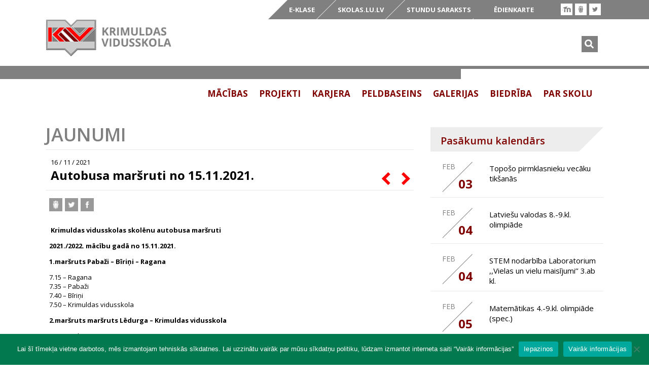

--- FILE ---
content_type: text/html; charset=UTF-8
request_url: https://www.krimuldasskola.lv/autobusa-marsruti-no-13-09-2021/
body_size: 13979
content:
    <!DOCTYPE html>
<html class="no-js" lang="lv">
<head>
  <meta charset="utf-8">
  <meta http-equiv="X-UA-Compatible" content="IE=edge">
  <title>Autobusa maršruti no 15.11.2021. -</title>
  <meta name="viewport" content="width=device-width, initial-scale=1">
  <link rel="icon" href="https://www.krimuldasskola.lv/wp-content/themes/kvsk/favicon.ico">
  <link href='//fonts.googleapis.com/css?family=Open+Sans:400,600,700&subset=latin' rel='stylesheet' type='text/css'>
  <script>var base_url = "https://www.krimuldasskola.lv/wp-content/themes/kvsk"</script><script>var twitter_name = "KrimuldasSkola";</script><script>var googleCalendarId = "qqik0a7rsb4m071j0ntjrersrc@group.calendar.google.com";</script><meta name='robots' content='index, follow, max-image-preview:large, max-snippet:-1, max-video-preview:-1' />
	<style>img:is([sizes="auto" i], [sizes^="auto," i]) { contain-intrinsic-size: 3000px 1500px }</style>
	
	<!-- This site is optimized with the Yoast SEO plugin v26.4 - https://yoast.com/wordpress/plugins/seo/ -->
	<link rel="canonical" href="https://www.krimuldasskola.lv/autobusa-marsruti-no-13-09-2021/" />
	<meta property="og:locale" content="lv_LV" />
	<meta property="og:type" content="article" />
	<meta property="og:title" content="Autobusa maršruti no 15.11.2021. -" />
	<meta property="og:description" content=" Krimuldas vidusskolas skolēnu autobusa maršruti 2021./2022. mācību gadā no 15.11.2021. 1.maršruts Pabaži – Bīriņi – Ragana 7.15 – Ragana 7.35 – Pabaži 7.40 – Bīriņi 7.50 – Krimuldas vidusskola 2.maršruts maršruts Lēdurga – Krimuldas vidusskola 7.00 – Lēdurga 7.25 – &hellip;" />
	<meta property="og:url" content="https://www.krimuldasskola.lv/autobusa-marsruti-no-13-09-2021/" />
	<meta property="article:publisher" content="https://www.facebook.com/KrimuldasSkola/" />
	<meta property="article:published_time" content="2021-11-16T11:00:40+00:00" />
	<meta property="article:modified_time" content="2021-11-16T13:12:23+00:00" />
	<meta property="og:image" content="https://www.krimuldasskola.lv/wp-content/uploads/2021/08/autobus2019.jpg" />
	<meta property="og:image:width" content="300" />
	<meta property="og:image:height" content="300" />
	<meta property="og:image:type" content="image/jpeg" />
	<meta name="author" content="Jana Rozenberga" />
	<meta name="twitter:card" content="summary_large_image" />
	<meta name="twitter:creator" content="@KrimuldasSkola" />
	<meta name="twitter:site" content="@KrimuldasSkola" />
	<meta name="twitter:label1" content="Written by" />
	<meta name="twitter:data1" content="Jana Rozenberga" />
	<meta name="twitter:label2" content="Est. reading time" />
	<meta name="twitter:data2" content="1 minūte" />
	<script type="application/ld+json" class="yoast-schema-graph">{"@context":"https://schema.org","@graph":[{"@type":"Article","@id":"https://www.krimuldasskola.lv/autobusa-marsruti-no-13-09-2021/#article","isPartOf":{"@id":"https://www.krimuldasskola.lv/autobusa-marsruti-no-13-09-2021/"},"author":{"name":"Jana Rozenberga","@id":"https://www.krimuldasskola.lv/#/schema/person/b8b9083c6b44d69171a1d6398ca619f6"},"headline":"Autobusa maršruti no 15.11.2021.","datePublished":"2021-11-16T11:00:40+00:00","dateModified":"2021-11-16T13:12:23+00:00","mainEntityOfPage":{"@id":"https://www.krimuldasskola.lv/autobusa-marsruti-no-13-09-2021/"},"wordCount":247,"publisher":{"@id":"https://www.krimuldasskola.lv/#organization"},"image":{"@id":"https://www.krimuldasskola.lv/autobusa-marsruti-no-13-09-2021/#primaryimage"},"thumbnailUrl":"https://www.krimuldasskola.lv/wp-content/uploads/2021/08/autobus2019.jpg","articleSection":["Jaunumi"],"inLanguage":"lv-LV"},{"@type":"WebPage","@id":"https://www.krimuldasskola.lv/autobusa-marsruti-no-13-09-2021/","url":"https://www.krimuldasskola.lv/autobusa-marsruti-no-13-09-2021/","name":"Autobusa maršruti no 15.11.2021. -","isPartOf":{"@id":"https://www.krimuldasskola.lv/#website"},"primaryImageOfPage":{"@id":"https://www.krimuldasskola.lv/autobusa-marsruti-no-13-09-2021/#primaryimage"},"image":{"@id":"https://www.krimuldasskola.lv/autobusa-marsruti-no-13-09-2021/#primaryimage"},"thumbnailUrl":"https://www.krimuldasskola.lv/wp-content/uploads/2021/08/autobus2019.jpg","datePublished":"2021-11-16T11:00:40+00:00","dateModified":"2021-11-16T13:12:23+00:00","breadcrumb":{"@id":"https://www.krimuldasskola.lv/autobusa-marsruti-no-13-09-2021/#breadcrumb"},"inLanguage":"lv-LV","potentialAction":[{"@type":"ReadAction","target":["https://www.krimuldasskola.lv/autobusa-marsruti-no-13-09-2021/"]}]},{"@type":"ImageObject","inLanguage":"lv-LV","@id":"https://www.krimuldasskola.lv/autobusa-marsruti-no-13-09-2021/#primaryimage","url":"https://www.krimuldasskola.lv/wp-content/uploads/2021/08/autobus2019.jpg","contentUrl":"https://www.krimuldasskola.lv/wp-content/uploads/2021/08/autobus2019.jpg","width":300,"height":300},{"@type":"BreadcrumbList","@id":"https://www.krimuldasskola.lv/autobusa-marsruti-no-13-09-2021/#breadcrumb","itemListElement":[{"@type":"ListItem","position":1,"name":"Home","item":"https://www.krimuldasskola.lv/"},{"@type":"ListItem","position":2,"name":"Autobusa maršruti no 15.11.2021."}]},{"@type":"WebSite","@id":"https://www.krimuldasskola.lv/#website","url":"https://www.krimuldasskola.lv/","name":"","description":"Krimuldas vidusskola","publisher":{"@id":"https://www.krimuldasskola.lv/#organization"},"potentialAction":[{"@type":"SearchAction","target":{"@type":"EntryPoint","urlTemplate":"https://www.krimuldasskola.lv/?s={search_term_string}"},"query-input":{"@type":"PropertyValueSpecification","valueRequired":true,"valueName":"search_term_string"}}],"inLanguage":"lv-LV"},{"@type":"Organization","@id":"https://www.krimuldasskola.lv/#organization","name":"Krimuldas vidusskola","url":"https://www.krimuldasskola.lv/","logo":{"@type":"ImageObject","inLanguage":"lv-LV","@id":"https://www.krimuldasskola.lv/#/schema/logo/image/","url":"https://www.krimuldasskola.lv/wp-content/uploads/2014/06/kvsk-logo.png","contentUrl":"https://www.krimuldasskola.lv/wp-content/uploads/2014/06/kvsk-logo.png","width":272,"height":80,"caption":"Krimuldas vidusskola"},"image":{"@id":"https://www.krimuldasskola.lv/#/schema/logo/image/"},"sameAs":["https://www.facebook.com/KrimuldasSkola/","https://x.com/KrimuldasSkola"]},{"@type":"Person","@id":"https://www.krimuldasskola.lv/#/schema/person/b8b9083c6b44d69171a1d6398ca619f6","name":"Jana Rozenberga","image":{"@type":"ImageObject","inLanguage":"lv-LV","@id":"https://www.krimuldasskola.lv/#/schema/person/image/","url":"https://secure.gravatar.com/avatar/fd5f2b0a93b1579a5dd4bd904e9945d8775301e7fcd90f8697f5e31980461e3e?s=96&d=mm&r=g","contentUrl":"https://secure.gravatar.com/avatar/fd5f2b0a93b1579a5dd4bd904e9945d8775301e7fcd90f8697f5e31980461e3e?s=96&d=mm&r=g","caption":"Jana Rozenberga"},"url":"https://www.krimuldasskola.lv/author/jana/"}]}</script>
	<!-- / Yoast SEO plugin. -->


<link rel='dns-prefetch' href='//ajax.googleapis.com' />
<script type="text/javascript">
/* <![CDATA[ */
window._wpemojiSettings = {"baseUrl":"https:\/\/s.w.org\/images\/core\/emoji\/16.0.1\/72x72\/","ext":".png","svgUrl":"https:\/\/s.w.org\/images\/core\/emoji\/16.0.1\/svg\/","svgExt":".svg","source":{"concatemoji":"\/wp-includes\/js\/wp-emoji-release.min.js?ver=6.8.3"}};
/*! This file is auto-generated */
!function(s,n){var o,i,e;function c(e){try{var t={supportTests:e,timestamp:(new Date).valueOf()};sessionStorage.setItem(o,JSON.stringify(t))}catch(e){}}function p(e,t,n){e.clearRect(0,0,e.canvas.width,e.canvas.height),e.fillText(t,0,0);var t=new Uint32Array(e.getImageData(0,0,e.canvas.width,e.canvas.height).data),a=(e.clearRect(0,0,e.canvas.width,e.canvas.height),e.fillText(n,0,0),new Uint32Array(e.getImageData(0,0,e.canvas.width,e.canvas.height).data));return t.every(function(e,t){return e===a[t]})}function u(e,t){e.clearRect(0,0,e.canvas.width,e.canvas.height),e.fillText(t,0,0);for(var n=e.getImageData(16,16,1,1),a=0;a<n.data.length;a++)if(0!==n.data[a])return!1;return!0}function f(e,t,n,a){switch(t){case"flag":return n(e,"\ud83c\udff3\ufe0f\u200d\u26a7\ufe0f","\ud83c\udff3\ufe0f\u200b\u26a7\ufe0f")?!1:!n(e,"\ud83c\udde8\ud83c\uddf6","\ud83c\udde8\u200b\ud83c\uddf6")&&!n(e,"\ud83c\udff4\udb40\udc67\udb40\udc62\udb40\udc65\udb40\udc6e\udb40\udc67\udb40\udc7f","\ud83c\udff4\u200b\udb40\udc67\u200b\udb40\udc62\u200b\udb40\udc65\u200b\udb40\udc6e\u200b\udb40\udc67\u200b\udb40\udc7f");case"emoji":return!a(e,"\ud83e\udedf")}return!1}function g(e,t,n,a){var r="undefined"!=typeof WorkerGlobalScope&&self instanceof WorkerGlobalScope?new OffscreenCanvas(300,150):s.createElement("canvas"),o=r.getContext("2d",{willReadFrequently:!0}),i=(o.textBaseline="top",o.font="600 32px Arial",{});return e.forEach(function(e){i[e]=t(o,e,n,a)}),i}function t(e){var t=s.createElement("script");t.src=e,t.defer=!0,s.head.appendChild(t)}"undefined"!=typeof Promise&&(o="wpEmojiSettingsSupports",i=["flag","emoji"],n.supports={everything:!0,everythingExceptFlag:!0},e=new Promise(function(e){s.addEventListener("DOMContentLoaded",e,{once:!0})}),new Promise(function(t){var n=function(){try{var e=JSON.parse(sessionStorage.getItem(o));if("object"==typeof e&&"number"==typeof e.timestamp&&(new Date).valueOf()<e.timestamp+604800&&"object"==typeof e.supportTests)return e.supportTests}catch(e){}return null}();if(!n){if("undefined"!=typeof Worker&&"undefined"!=typeof OffscreenCanvas&&"undefined"!=typeof URL&&URL.createObjectURL&&"undefined"!=typeof Blob)try{var e="postMessage("+g.toString()+"("+[JSON.stringify(i),f.toString(),p.toString(),u.toString()].join(",")+"));",a=new Blob([e],{type:"text/javascript"}),r=new Worker(URL.createObjectURL(a),{name:"wpTestEmojiSupports"});return void(r.onmessage=function(e){c(n=e.data),r.terminate(),t(n)})}catch(e){}c(n=g(i,f,p,u))}t(n)}).then(function(e){for(var t in e)n.supports[t]=e[t],n.supports.everything=n.supports.everything&&n.supports[t],"flag"!==t&&(n.supports.everythingExceptFlag=n.supports.everythingExceptFlag&&n.supports[t]);n.supports.everythingExceptFlag=n.supports.everythingExceptFlag&&!n.supports.flag,n.DOMReady=!1,n.readyCallback=function(){n.DOMReady=!0}}).then(function(){return e}).then(function(){var e;n.supports.everything||(n.readyCallback(),(e=n.source||{}).concatemoji?t(e.concatemoji):e.wpemoji&&e.twemoji&&(t(e.twemoji),t(e.wpemoji)))}))}((window,document),window._wpemojiSettings);
/* ]]> */
</script>
<style id='wp-emoji-styles-inline-css' type='text/css'>

	img.wp-smiley, img.emoji {
		display: inline !important;
		border: none !important;
		box-shadow: none !important;
		height: 1em !important;
		width: 1em !important;
		margin: 0 0.07em !important;
		vertical-align: -0.1em !important;
		background: none !important;
		padding: 0 !important;
	}
</style>
<link rel='stylesheet' id='wp-block-library-css' href='/wp-includes/css/dist/block-library/style.min.css?ver=6.8.3' type='text/css' media='all' />
<style id='classic-theme-styles-inline-css' type='text/css'>
/*! This file is auto-generated */
.wp-block-button__link{color:#fff;background-color:#32373c;border-radius:9999px;box-shadow:none;text-decoration:none;padding:calc(.667em + 2px) calc(1.333em + 2px);font-size:1.125em}.wp-block-file__button{background:#32373c;color:#fff;text-decoration:none}
</style>
<style id='global-styles-inline-css' type='text/css'>
:root{--wp--preset--aspect-ratio--square: 1;--wp--preset--aspect-ratio--4-3: 4/3;--wp--preset--aspect-ratio--3-4: 3/4;--wp--preset--aspect-ratio--3-2: 3/2;--wp--preset--aspect-ratio--2-3: 2/3;--wp--preset--aspect-ratio--16-9: 16/9;--wp--preset--aspect-ratio--9-16: 9/16;--wp--preset--color--black: #000000;--wp--preset--color--cyan-bluish-gray: #abb8c3;--wp--preset--color--white: #ffffff;--wp--preset--color--pale-pink: #f78da7;--wp--preset--color--vivid-red: #cf2e2e;--wp--preset--color--luminous-vivid-orange: #ff6900;--wp--preset--color--luminous-vivid-amber: #fcb900;--wp--preset--color--light-green-cyan: #7bdcb5;--wp--preset--color--vivid-green-cyan: #00d084;--wp--preset--color--pale-cyan-blue: #8ed1fc;--wp--preset--color--vivid-cyan-blue: #0693e3;--wp--preset--color--vivid-purple: #9b51e0;--wp--preset--gradient--vivid-cyan-blue-to-vivid-purple: linear-gradient(135deg,rgba(6,147,227,1) 0%,rgb(155,81,224) 100%);--wp--preset--gradient--light-green-cyan-to-vivid-green-cyan: linear-gradient(135deg,rgb(122,220,180) 0%,rgb(0,208,130) 100%);--wp--preset--gradient--luminous-vivid-amber-to-luminous-vivid-orange: linear-gradient(135deg,rgba(252,185,0,1) 0%,rgba(255,105,0,1) 100%);--wp--preset--gradient--luminous-vivid-orange-to-vivid-red: linear-gradient(135deg,rgba(255,105,0,1) 0%,rgb(207,46,46) 100%);--wp--preset--gradient--very-light-gray-to-cyan-bluish-gray: linear-gradient(135deg,rgb(238,238,238) 0%,rgb(169,184,195) 100%);--wp--preset--gradient--cool-to-warm-spectrum: linear-gradient(135deg,rgb(74,234,220) 0%,rgb(151,120,209) 20%,rgb(207,42,186) 40%,rgb(238,44,130) 60%,rgb(251,105,98) 80%,rgb(254,248,76) 100%);--wp--preset--gradient--blush-light-purple: linear-gradient(135deg,rgb(255,206,236) 0%,rgb(152,150,240) 100%);--wp--preset--gradient--blush-bordeaux: linear-gradient(135deg,rgb(254,205,165) 0%,rgb(254,45,45) 50%,rgb(107,0,62) 100%);--wp--preset--gradient--luminous-dusk: linear-gradient(135deg,rgb(255,203,112) 0%,rgb(199,81,192) 50%,rgb(65,88,208) 100%);--wp--preset--gradient--pale-ocean: linear-gradient(135deg,rgb(255,245,203) 0%,rgb(182,227,212) 50%,rgb(51,167,181) 100%);--wp--preset--gradient--electric-grass: linear-gradient(135deg,rgb(202,248,128) 0%,rgb(113,206,126) 100%);--wp--preset--gradient--midnight: linear-gradient(135deg,rgb(2,3,129) 0%,rgb(40,116,252) 100%);--wp--preset--font-size--small: 13px;--wp--preset--font-size--medium: 20px;--wp--preset--font-size--large: 36px;--wp--preset--font-size--x-large: 42px;--wp--preset--spacing--20: 0.44rem;--wp--preset--spacing--30: 0.67rem;--wp--preset--spacing--40: 1rem;--wp--preset--spacing--50: 1.5rem;--wp--preset--spacing--60: 2.25rem;--wp--preset--spacing--70: 3.38rem;--wp--preset--spacing--80: 5.06rem;--wp--preset--shadow--natural: 6px 6px 9px rgba(0, 0, 0, 0.2);--wp--preset--shadow--deep: 12px 12px 50px rgba(0, 0, 0, 0.4);--wp--preset--shadow--sharp: 6px 6px 0px rgba(0, 0, 0, 0.2);--wp--preset--shadow--outlined: 6px 6px 0px -3px rgba(255, 255, 255, 1), 6px 6px rgba(0, 0, 0, 1);--wp--preset--shadow--crisp: 6px 6px 0px rgba(0, 0, 0, 1);}:where(.is-layout-flex){gap: 0.5em;}:where(.is-layout-grid){gap: 0.5em;}body .is-layout-flex{display: flex;}.is-layout-flex{flex-wrap: wrap;align-items: center;}.is-layout-flex > :is(*, div){margin: 0;}body .is-layout-grid{display: grid;}.is-layout-grid > :is(*, div){margin: 0;}:where(.wp-block-columns.is-layout-flex){gap: 2em;}:where(.wp-block-columns.is-layout-grid){gap: 2em;}:where(.wp-block-post-template.is-layout-flex){gap: 1.25em;}:where(.wp-block-post-template.is-layout-grid){gap: 1.25em;}.has-black-color{color: var(--wp--preset--color--black) !important;}.has-cyan-bluish-gray-color{color: var(--wp--preset--color--cyan-bluish-gray) !important;}.has-white-color{color: var(--wp--preset--color--white) !important;}.has-pale-pink-color{color: var(--wp--preset--color--pale-pink) !important;}.has-vivid-red-color{color: var(--wp--preset--color--vivid-red) !important;}.has-luminous-vivid-orange-color{color: var(--wp--preset--color--luminous-vivid-orange) !important;}.has-luminous-vivid-amber-color{color: var(--wp--preset--color--luminous-vivid-amber) !important;}.has-light-green-cyan-color{color: var(--wp--preset--color--light-green-cyan) !important;}.has-vivid-green-cyan-color{color: var(--wp--preset--color--vivid-green-cyan) !important;}.has-pale-cyan-blue-color{color: var(--wp--preset--color--pale-cyan-blue) !important;}.has-vivid-cyan-blue-color{color: var(--wp--preset--color--vivid-cyan-blue) !important;}.has-vivid-purple-color{color: var(--wp--preset--color--vivid-purple) !important;}.has-black-background-color{background-color: var(--wp--preset--color--black) !important;}.has-cyan-bluish-gray-background-color{background-color: var(--wp--preset--color--cyan-bluish-gray) !important;}.has-white-background-color{background-color: var(--wp--preset--color--white) !important;}.has-pale-pink-background-color{background-color: var(--wp--preset--color--pale-pink) !important;}.has-vivid-red-background-color{background-color: var(--wp--preset--color--vivid-red) !important;}.has-luminous-vivid-orange-background-color{background-color: var(--wp--preset--color--luminous-vivid-orange) !important;}.has-luminous-vivid-amber-background-color{background-color: var(--wp--preset--color--luminous-vivid-amber) !important;}.has-light-green-cyan-background-color{background-color: var(--wp--preset--color--light-green-cyan) !important;}.has-vivid-green-cyan-background-color{background-color: var(--wp--preset--color--vivid-green-cyan) !important;}.has-pale-cyan-blue-background-color{background-color: var(--wp--preset--color--pale-cyan-blue) !important;}.has-vivid-cyan-blue-background-color{background-color: var(--wp--preset--color--vivid-cyan-blue) !important;}.has-vivid-purple-background-color{background-color: var(--wp--preset--color--vivid-purple) !important;}.has-black-border-color{border-color: var(--wp--preset--color--black) !important;}.has-cyan-bluish-gray-border-color{border-color: var(--wp--preset--color--cyan-bluish-gray) !important;}.has-white-border-color{border-color: var(--wp--preset--color--white) !important;}.has-pale-pink-border-color{border-color: var(--wp--preset--color--pale-pink) !important;}.has-vivid-red-border-color{border-color: var(--wp--preset--color--vivid-red) !important;}.has-luminous-vivid-orange-border-color{border-color: var(--wp--preset--color--luminous-vivid-orange) !important;}.has-luminous-vivid-amber-border-color{border-color: var(--wp--preset--color--luminous-vivid-amber) !important;}.has-light-green-cyan-border-color{border-color: var(--wp--preset--color--light-green-cyan) !important;}.has-vivid-green-cyan-border-color{border-color: var(--wp--preset--color--vivid-green-cyan) !important;}.has-pale-cyan-blue-border-color{border-color: var(--wp--preset--color--pale-cyan-blue) !important;}.has-vivid-cyan-blue-border-color{border-color: var(--wp--preset--color--vivid-cyan-blue) !important;}.has-vivid-purple-border-color{border-color: var(--wp--preset--color--vivid-purple) !important;}.has-vivid-cyan-blue-to-vivid-purple-gradient-background{background: var(--wp--preset--gradient--vivid-cyan-blue-to-vivid-purple) !important;}.has-light-green-cyan-to-vivid-green-cyan-gradient-background{background: var(--wp--preset--gradient--light-green-cyan-to-vivid-green-cyan) !important;}.has-luminous-vivid-amber-to-luminous-vivid-orange-gradient-background{background: var(--wp--preset--gradient--luminous-vivid-amber-to-luminous-vivid-orange) !important;}.has-luminous-vivid-orange-to-vivid-red-gradient-background{background: var(--wp--preset--gradient--luminous-vivid-orange-to-vivid-red) !important;}.has-very-light-gray-to-cyan-bluish-gray-gradient-background{background: var(--wp--preset--gradient--very-light-gray-to-cyan-bluish-gray) !important;}.has-cool-to-warm-spectrum-gradient-background{background: var(--wp--preset--gradient--cool-to-warm-spectrum) !important;}.has-blush-light-purple-gradient-background{background: var(--wp--preset--gradient--blush-light-purple) !important;}.has-blush-bordeaux-gradient-background{background: var(--wp--preset--gradient--blush-bordeaux) !important;}.has-luminous-dusk-gradient-background{background: var(--wp--preset--gradient--luminous-dusk) !important;}.has-pale-ocean-gradient-background{background: var(--wp--preset--gradient--pale-ocean) !important;}.has-electric-grass-gradient-background{background: var(--wp--preset--gradient--electric-grass) !important;}.has-midnight-gradient-background{background: var(--wp--preset--gradient--midnight) !important;}.has-small-font-size{font-size: var(--wp--preset--font-size--small) !important;}.has-medium-font-size{font-size: var(--wp--preset--font-size--medium) !important;}.has-large-font-size{font-size: var(--wp--preset--font-size--large) !important;}.has-x-large-font-size{font-size: var(--wp--preset--font-size--x-large) !important;}
:where(.wp-block-post-template.is-layout-flex){gap: 1.25em;}:where(.wp-block-post-template.is-layout-grid){gap: 1.25em;}
:where(.wp-block-columns.is-layout-flex){gap: 2em;}:where(.wp-block-columns.is-layout-grid){gap: 2em;}
:root :where(.wp-block-pullquote){font-size: 1.5em;line-height: 1.6;}
</style>
<link rel='stylesheet' id='cookie-notice-front-css' href='/wp-content/plugins/cookie-notice/css/front.min.css?ver=2.5.9' type='text/css' media='all' />
<link rel='stylesheet' id='owl-style-css' href='/wp-content/plugins/df-owl-carousel//assets/css/owl.carousel.css?ver=6.8.3' type='text/css' media='all' />
<link rel='stylesheet' id='df_col_wp_style-css' href='/wp-content/plugins/df-wp-columns/css/df_col_wp_styles.css?ver=6.8.3' type='text/css' media='all' />
<link rel='stylesheet' id='wp-polls-css' href='/wp-content/plugins/wp-polls/polls-css.css?ver=2.77.3' type='text/css' media='all' />
<style id='wp-polls-inline-css' type='text/css'>
.wp-polls .pollbar {
	margin: 1px;
	font-size: 6px;
	line-height: 8px;
	height: 8px;
	background-image: url('https://www.krimuldasskola.lv/wp-content/plugins/wp-polls/images/default/pollbg.gif');
	border: 1px solid #c8c8c8;
}

</style>
<link rel='stylesheet' id='fancybox-css' href='/wp-content/plugins/easy-fancybox/fancybox/1.5.4/jquery.fancybox.min.css?ver=6.8.3' type='text/css' media='screen' />
<link rel='stylesheet' id='normalize-css' href='/wp-content/themes/kvsk/assets/css/normalize.css?ver=6.8.3' type='text/css' media='all' />
<link rel='stylesheet' id='roots_main-css' href='/wp-content/themes/kvsk/assets/css/main.min.css?ver=1.1' type='text/css' media='all' />
<script type="text/javascript" src="//ajax.googleapis.com/ajax/libs/jquery/1.11.0/jquery.min.js" id="jquery-js"></script>
<script>window.jQuery || document.write('<script src="https://www.krimuldasskola.lv/wp-content/themes/kvsk/assets/js/vendor/jquery-1.11.0.min.js"><\/script>')</script>
<script type="text/javascript" src="/wp-content/themes/kvsk/assets/js/vendor/modernizr-2.7.0.min.js" id="modernizr-js"></script>
<link rel="https://api.w.org/" href="https://www.krimuldasskola.lv/wp-json/" /><link rel="alternate" title="JSON" type="application/json" href="https://www.krimuldasskola.lv/wp-json/wp/v2/posts/20013" />
<link rel='shortlink' href='https://www.krimuldasskola.lv/?p=20013' />
<link rel="alternate" title="oEmbed (JSON)" type="application/json+oembed" href="https://www.krimuldasskola.lv/wp-json/oembed/1.0/embed?url=https%3A%2F%2Fwww.krimuldasskola.lv%2Fautobusa-marsruti-no-13-09-2021%2F&#038;lang=lv" />
<link rel="alternate" title="oEmbed (XML)" type="text/xml+oembed" href="https://www.krimuldasskola.lv/wp-json/oembed/1.0/embed?url=https%3A%2F%2Fwww.krimuldasskola.lv%2Fautobusa-marsruti-no-13-09-2021%2F&#038;format=xml&#038;lang=lv" />
<script type="text/javascript">
var ajaxurl = 'https://www.krimuldasskola.lv/wp-admin/admin-ajax.php';
var cur_lang = 'lv';
</script>
		<style type="text/css" id="wp-custom-css">
			.polls-widget-2 {padding-top:20px;}
.services-box {height:184px;}
.events-wrap  {margin-top: 50px;}
.teacher-box {height:165px;}
.gal-line {border-top: 7px solid #808080;}
.kvs-accordion {
  background-color: #eee;
  color: #444;
  cursor: pointer;
  padding: 18px;
  width: 100%;
  border: none;
  text-align: left;
  outline: none;
  font-size: 15px;
  transition: 0.4s;
}

.active, .kvs-accordion:hover {
  background-color: #ccc; 
}

.panel {
  padding: 0 18px;
  display: none;
  background-color: white;
  overflow: hidden;
}		</style>
		
  <link rel="alternate" type="application/rss+xml" title=" Feed" href="https://www.krimuldasskola.lv/feed/">
  <!-- Global site tag (gtag.js) - Google Analytics -->
	<script async src="https://www.googletagmanager.com/gtag/js?id=UA-149458874-2"></script>
	<script>
	  window.dataLayer = window.dataLayer || [];
	  function gtag(){dataLayer.push(arguments);}
	  gtag('js', new Date());

	  gtag('config', 'UA-149458874-2');
	</script>

</head>	<body class="wp-singular post-template-default single single-post postid-20013 single-format-standard wp-custom-logo wp-theme-kvsk cookies-not-set autobusa-marsruti-no-13-09-2021">

	  <!--[if lt IE 8]>
	    <div class="alert alert-warning">
	      You are using an <strong>outdated</strong> browser. Please <a href="http://browsehappy.com/">upgrade your browser</a> to improve your experience.	    </div>
	    <![endif]-->

	    <header class="banner container" role="banner">

	<div class="row desktop clearfix">

		<div class="soc-wrap clearfix">					<a href="https://moodle.com"
			   title="Moodle"
			   class="moodle soc-item ico"
			   target="_blank">
			   <span class="ico"></span>
			   			</a>
									<a href="https://www.draugiem.lv/group/16001808/krimuldas-vidusskola/"
			   title="Draugiem"
			   class="draugiem soc-item ico"
			   target="_blank">
			   <span class="ico"></span>
			   			</a>
							<a href="https://twitter.com/KrimuldasSkola"
			   title="Twitter"
			   class="twitter soc-item ico"
			   target="_blank">
			   <span class="ico"></span>
			   			</a>
						</div>							<a href="https://moodle.org/" class='moodle-btn' target='_blank'></a>
		
		<nav class="top-nav clearfix" role="navigation">
			<ul id="menu-top-lv" class="menu"><li class="menu-e-klase"><a target="_blank" href="http://www.e-klase.lv/lv/">E-KLASE</a></li>
<li class="menu-skolas-lu-lv"><a target="_blank" href="http://skolas.lu.lv/">skolas.lu.lv</a></li>
<li class="menu-stundu-saraksts"><a href="https://www.krimuldasskola.lv/stundu-saraksts/">Stundu saraksts</a></li>
<li class="menu-edienkarte"><a href="https://www.krimuldasskola.lv/edienkarte/">Ēdienkarte</a></li>
</ul>		</nav>

		<ul class="lang-nav clearfix">
					</ul>

	</div>

	<div class="row clearfix">

		<div class="col3">
							<a class="brand" href="https://www.krimuldasskola.lv/">
					<img src="https://www.krimuldasskola.lv/wp-content/uploads/2014/06/kvsk-logo.png" />
				</a>
					</div>

		<div class="col9 last">

			<div class="head-search desktop">
				<span class="search-btn"></span>
				<div class="search-form-wrap">
	<form role="search" method="get" class="search-form form-inline" action="https://www.krimuldasskola.lv/">
	  <div class="input-group">
	    <input type="search" value="" name="s" class="search-field form-control" placeholder="meklēt">
	    <span class="input-group-btn" style="display:none;">
	      <button type="submit" class="search-submit btn btn-default">Search</button>
	    </span>
	  </div>
	</form>
</div>			</div>
			
			<nav class="nav-main clearfix desktop" role="navigation">
				<ul id="menu-main-lv" class="menu"><li class="dropdown menu-macibas"><a class="dropdown-toggle" data-toggle="dropdown" data-target="#" href="https://www.krimuldasskola.lv/macibas/">Mācības <b class="caret"></b></a>
<div class="dropdown-menu clearfix">
<span class="ico menu-arrow"></span><div class="col4"><div class="menu-img-wrap"><img width="300" height="223" src="https://www.krimuldasskola.lv/wp-content/uploads/2014/06/school_kids111-300x223.jpg" class="attachment-medium size-medium wp-post-image" alt="" decoding="async" loading="lazy" srcset="https://www.krimuldasskola.lv/wp-content/uploads/2014/06/school_kids111-300x223.jpg 300w, https://www.krimuldasskola.lv/wp-content/uploads/2014/06/school_kids111-1024x762.jpg 1024w, https://www.krimuldasskola.lv/wp-content/uploads/2014/06/school_kids111.jpg 1279w" sizes="auto, (max-width: 300px) 100vw, 300px"></div></div><div class="col5"><span class="menu-desc">Sākumskola, pamatskola, vidusskola - demokrātiska, konkurētspējīga izglītība skolēna, viņa ģimenes, novada, valsts izaugsmei.</span></div><div class="col3 last"><ul class="submenu">	<li class="menu-macibu-programmas"><a href="https://www.krimuldasskola.lv/macibas/macibu-programmas/">Mācību programmas</a></li>
	<li class="menu-vertesana"><a href="https://www.krimuldasskola.lv/macibas/vertesana/">Vērtēšana</a></li>
	<li class="menu-izglitojamo-pasparvalde"><a href="https://www.krimuldasskola.lv/macibas/skolenu-parlaments/">Izglītojamo pašpārvalde</a></li>
	<li class="menu-sports"><a href="https://www.krimuldasskola.lv/macibas/sports/">Sports</a></li>
	<li class="menu-macibu-un-audzinasanas-darbs"><a href="https://www.krimuldasskola.lv/macibas/macibu-un-audzinasanas-darbs/">Mācību un audzināšanas darbs</a></li>
	<li class="menu-macibu-gada-laiki"><a href="https://www.krimuldasskola.lv/macibas/macibu-gada-laiki/">Mācību gada laiki</a></li>
</ul></div</div></li>
<li class="dropdown menu-projekti"><a class="dropdown-toggle" data-toggle="dropdown" data-target="#" href="https://www.krimuldasskola.lv/sabiedriba/">Projekti <b class="caret"></b></a>
<div class="dropdown-menu clearfix">
<span class="ico menu-arrow"></span><div class="col4"><div class="menu-img-wrap"><img width="300" height="199" src="https://www.krimuldasskola.lv/wp-content/uploads/2014/06/Heiwa_elementary_school_18-300x199.jpg" class="attachment-medium size-medium wp-post-image" alt="" decoding="async" loading="lazy" srcset="https://www.krimuldasskola.lv/wp-content/uploads/2014/06/Heiwa_elementary_school_18-300x199.jpg 300w, https://www.krimuldasskola.lv/wp-content/uploads/2014/06/Heiwa_elementary_school_18-1024x680.jpg 1024w, https://www.krimuldasskola.lv/wp-content/uploads/2014/06/Heiwa_elementary_school_18.jpg 1600w" sizes="auto, (max-width: 300px) 100vw, 300px"></div></div><div class="col5"><span class="menu-desc">Krimuldas vidusskola ir atvērta sadarbībai un aktivitātēm, kas vērsta uz skolēna, viņa ģimenes, novada, valsts un Eiropas izaugsmi.</span></div><div class="col3 last"><ul class="submenu">	<li class="menu-latvijas-skolas-soma"><a href="https://www.krimuldasskola.lv/sabiedriba/projekti/">Latvijas skolas soma</a></li>
	<li class="menu-stem"><a href="https://www.krimuldasskola.lv/sabiedriba/stem/">STEM</a></li>
	<li class="menu-sporto-visa-klase"><a href="https://www.krimuldasskola.lv/sabiedriba/sporto-visa-klase/">Sporto visa klase</a></li>
	<li class="menu-atbalsts-izglitojamo-individualo-kompetencu-attistibai"><a href="https://www.krimuldasskola.lv/sabiedriba/atbalsts-izglitojamo-individualo-kompetencu-attistibai/">Atbalsts izglītojamo individuālo kompetenču attīstībai</a></li>
	<li class="menu-baltu-literaturas-nedela"><a href="https://www.krimuldasskola.lv/sabiedriba/baltu-valstu-literatura/">Baltu literatūras nedēļa</a></li>
	<li class="menu-citi"><a href="https://www.krimuldasskola.lv/sabiedriba/citi/">Citi</a></li>
	<li class="menu-krimuldas-vidusskola-sabiedriba"><a href="https://www.krimuldasskola.lv/sabiedriba/krimuldas-vidusskola-sabiedriba/">Krimuldas vidusskola sabiedrībā</a></li>
</ul></div</div></li>
<li class="menu-karjera"><a href="https://www.krimuldasskola.lv/sabiedriba/karjera/">Karjera</a></li>
<li class="dropdown menu-peldbaseins"><a class="dropdown-toggle" data-toggle="dropdown" data-target="#" href="https://www.krimuldasskola.lv/peldbaseins/">Peldbaseins <b class="caret"></b></a>
<div class="dropdown-menu clearfix">
<span class="ico menu-arrow"></span><div class="col4"><div class="menu-img-wrap"><img width="300" height="200" src="https://www.krimuldasskola.lv/wp-content/uploads/2023/05/krimuldas-sporta-laukums-web-193-300x200.jpg" class="attachment-medium size-medium wp-post-image" alt="" decoding="async" loading="lazy" srcset="https://www.krimuldasskola.lv/wp-content/uploads/2023/05/krimuldas-sporta-laukums-web-193-300x200.jpg 300w, https://www.krimuldasskola.lv/wp-content/uploads/2023/05/krimuldas-sporta-laukums-web-193-1024x683.jpg 1024w, https://www.krimuldasskola.lv/wp-content/uploads/2023/05/krimuldas-sporta-laukums-web-193-768x512.jpg 768w, https://www.krimuldasskola.lv/wp-content/uploads/2023/05/krimuldas-sporta-laukums-web-193-1536x1024.jpg 1536w, https://www.krimuldasskola.lv/wp-content/uploads/2023/05/krimuldas-sporta-laukums-web-193-308x204.jpg 308w, https://www.krimuldasskola.lv/wp-content/uploads/2023/05/krimuldas-sporta-laukums-web-193.jpg 1600w" sizes="auto, (max-width: 300px) 100vw, 300px"></div></div><div class="col5"><span class="menu-desc">Krimuldas Sporta centra peldbaseins piedāvā sporta un relaksācijas iespējas skolēniem, novada iedzīvotājiem u.c. aktīvā dzīvesveida piekritējiem

&nbsp;

&nbsp;</span></div><div class="col3 last"><ul class="submenu">	<li class="menu-pakalpojumi"><a href="https://www.krimuldasskola.lv/peldbaseins/pakalpojumi/">Pakalpojumi</a></li>
	<li class="menu-trenazieru-zale"><a href="https://www.krimuldasskola.lv/peldbaseins/trenazieri/">Trenažieru zāle</a></li>
	<li class="menu-foto"><a href="https://www.krimuldasskola.lv/peldbaseins/foto/">Foto</a></li>
	<li class="menu-kontakti"><a href="https://www.krimuldasskola.lv/peldbaseins/kontakti/">Kontakti</a></li>
</ul></div</div></li>
<li class="menu-galerijas"><a href="https://www.krimuldasskola.lv/galerijas/">Galerijas</a></li>
<li class="menu-biedriba"><a href="https://www.krimuldasskola.lv/biedriba/">Biedrība</a></li>
<li class="dropdown menu-par-skolu"><a class="dropdown-toggle" data-toggle="dropdown" data-target="#" href="https://www.krimuldasskola.lv/par-skolu/">Par skolu <b class="caret"></b></a>
<div class="dropdown-menu clearfix">
<span class="ico menu-arrow"></span><div class="col4"><div class="menu-img-wrap"></div></div><div class="col5"><span class="menu-desc">Atrodi savu ceļu uz Krimuldas vidusskolu.</span></div><div class="col3 last"><ul class="submenu">	<li class="menu-skolas-vesture"><a href="https://www.krimuldasskola.lv/par-skolu/naktones-attistiba/">Skolas vēsture</a></li>
	<li class="menu-parvalde"><a href="https://www.krimuldasskola.lv/par-skolu/skolas-vesture/">Pārvalde</a></li>
	<li class="menu-biblioteka"><a href="https://www.krimuldasskola.lv/par-skolu/biblioteka/">Bibliotēka</a></li>
	<li class="menu-atbalsta-personals"><a href="https://www.krimuldasskola.lv/par-skolu/parvalde/">Atbalsta personāls</a></li>
	<li class="menu-skolas-dokumenti"><a href="https://www.krimuldasskola.lv/par-skolu/skolas-dokumenti/">Skolas dokumenti</a></li>
	<li class="menu-skolotaji"><a href="https://www.krimuldasskola.lv/par-skolu/skolotaji/">Skolotāji</a></li>
	<li class="menu-arodbiedriba"><a href="https://www.krimuldasskola.lv/par-skolu/arodbiedriba/">Arodbiedrība</a></li>
	<li class="menu-pieklustamibas-pazinojums"><a href="https://www.krimuldasskola.lv/par-skolu/pieklustamibas-pazinojums/">Piekļūstamības paziņojums</a></li>
	<li class="menu-personas-datu-apstrades-politika"><a href="https://www.krimuldasskola.lv/par-skolu/personas-datu-apstrade/">Personas datu apstrādes politika</a></li>
	<li class="menu-kontakti"><a href="https://www.krimuldasskola.lv/par-skolu/kontakti/">Kontakti</a></li>
</ul></div</div></li>
</ul>			</nav>

			<div class="mob-menu-wrap">
				
				<a href="#" class="mob-btn"></a>
				
				<div class="mob-menu">
				
					<div class="clearfix">
						<div class="col6">

							<ul class="mob-lang-nav clearfix">
															</ul>

							<nav class="top-nav-mob clearfix" role="navigation">
								<ul id="menu-top-lv-1" class="menu"><li class="menu-e-klase"><a target="_blank" href="http://www.e-klase.lv/lv/">E-KLASE</a></li>
<li class="menu-skolas-lu-lv"><a target="_blank" href="http://skolas.lu.lv/">skolas.lu.lv</a></li>
<li class="menu-stundu-saraksts"><a href="https://www.krimuldasskola.lv/stundu-saraksts/">Stundu saraksts</a></li>
<li class="menu-edienkarte"><a href="https://www.krimuldasskola.lv/edienkarte/">Ēdienkarte</a></li>
</ul>							</nav>
						</div>

						<div class="col6 last">
							<nav class="nav-main-mob clearfix" role="navigation">
								<ul id="menu-main-lv-1" class="menu"><li class="dropdown menu-macibas"><a class="dropdown-toggle" data-toggle="dropdown" data-target="#" href="https://www.krimuldasskola.lv/macibas/">Mācības <b class="caret"></b></a>
<div class="dropdown-menu clearfix">
<span class="ico menu-arrow"></span><div class="col4"><div class="menu-img-wrap"><img width="300" height="223" src="https://www.krimuldasskola.lv/wp-content/uploads/2014/06/school_kids111-300x223.jpg" class="attachment-medium size-medium wp-post-image" alt="" decoding="async" loading="lazy" srcset="https://www.krimuldasskola.lv/wp-content/uploads/2014/06/school_kids111-300x223.jpg 300w, https://www.krimuldasskola.lv/wp-content/uploads/2014/06/school_kids111-1024x762.jpg 1024w, https://www.krimuldasskola.lv/wp-content/uploads/2014/06/school_kids111.jpg 1279w" sizes="auto, (max-width: 300px) 100vw, 300px"></div></div><div class="col5"><span class="menu-desc">Sākumskola, pamatskola, vidusskola - demokrātiska, konkurētspējīga izglītība skolēna, viņa ģimenes, novada, valsts izaugsmei.</span></div><div class="col3 last"><ul class="submenu">	<li class="menu-macibu-programmas"><a href="https://www.krimuldasskola.lv/macibas/macibu-programmas/">Mācību programmas</a></li>
	<li class="menu-vertesana"><a href="https://www.krimuldasskola.lv/macibas/vertesana/">Vērtēšana</a></li>
	<li class="menu-izglitojamo-pasparvalde"><a href="https://www.krimuldasskola.lv/macibas/skolenu-parlaments/">Izglītojamo pašpārvalde</a></li>
	<li class="menu-sports"><a href="https://www.krimuldasskola.lv/macibas/sports/">Sports</a></li>
	<li class="menu-macibu-un-audzinasanas-darbs"><a href="https://www.krimuldasskola.lv/macibas/macibu-un-audzinasanas-darbs/">Mācību un audzināšanas darbs</a></li>
	<li class="menu-macibu-gada-laiki"><a href="https://www.krimuldasskola.lv/macibas/macibu-gada-laiki/">Mācību gada laiki</a></li>
</ul></div</div></li>
<li class="dropdown menu-projekti"><a class="dropdown-toggle" data-toggle="dropdown" data-target="#" href="https://www.krimuldasskola.lv/sabiedriba/">Projekti <b class="caret"></b></a>
<div class="dropdown-menu clearfix">
<span class="ico menu-arrow"></span><div class="col4"><div class="menu-img-wrap"><img width="300" height="199" src="https://www.krimuldasskola.lv/wp-content/uploads/2014/06/Heiwa_elementary_school_18-300x199.jpg" class="attachment-medium size-medium wp-post-image" alt="" decoding="async" loading="lazy" srcset="https://www.krimuldasskola.lv/wp-content/uploads/2014/06/Heiwa_elementary_school_18-300x199.jpg 300w, https://www.krimuldasskola.lv/wp-content/uploads/2014/06/Heiwa_elementary_school_18-1024x680.jpg 1024w, https://www.krimuldasskola.lv/wp-content/uploads/2014/06/Heiwa_elementary_school_18.jpg 1600w" sizes="auto, (max-width: 300px) 100vw, 300px"></div></div><div class="col5"><span class="menu-desc">Krimuldas vidusskola ir atvērta sadarbībai un aktivitātēm, kas vērsta uz skolēna, viņa ģimenes, novada, valsts un Eiropas izaugsmi.</span></div><div class="col3 last"><ul class="submenu">	<li class="menu-latvijas-skolas-soma"><a href="https://www.krimuldasskola.lv/sabiedriba/projekti/">Latvijas skolas soma</a></li>
	<li class="menu-stem"><a href="https://www.krimuldasskola.lv/sabiedriba/stem/">STEM</a></li>
	<li class="menu-sporto-visa-klase"><a href="https://www.krimuldasskola.lv/sabiedriba/sporto-visa-klase/">Sporto visa klase</a></li>
	<li class="menu-atbalsts-izglitojamo-individualo-kompetencu-attistibai"><a href="https://www.krimuldasskola.lv/sabiedriba/atbalsts-izglitojamo-individualo-kompetencu-attistibai/">Atbalsts izglītojamo individuālo kompetenču attīstībai</a></li>
	<li class="menu-baltu-literaturas-nedela"><a href="https://www.krimuldasskola.lv/sabiedriba/baltu-valstu-literatura/">Baltu literatūras nedēļa</a></li>
	<li class="menu-citi"><a href="https://www.krimuldasskola.lv/sabiedriba/citi/">Citi</a></li>
	<li class="menu-krimuldas-vidusskola-sabiedriba"><a href="https://www.krimuldasskola.lv/sabiedriba/krimuldas-vidusskola-sabiedriba/">Krimuldas vidusskola sabiedrībā</a></li>
</ul></div</div></li>
<li class="menu-karjera"><a href="https://www.krimuldasskola.lv/sabiedriba/karjera/">Karjera</a></li>
<li class="dropdown menu-peldbaseins"><a class="dropdown-toggle" data-toggle="dropdown" data-target="#" href="https://www.krimuldasskola.lv/peldbaseins/">Peldbaseins <b class="caret"></b></a>
<div class="dropdown-menu clearfix">
<span class="ico menu-arrow"></span><div class="col4"><div class="menu-img-wrap"><img width="300" height="200" src="https://www.krimuldasskola.lv/wp-content/uploads/2023/05/krimuldas-sporta-laukums-web-193-300x200.jpg" class="attachment-medium size-medium wp-post-image" alt="" decoding="async" loading="lazy" srcset="https://www.krimuldasskola.lv/wp-content/uploads/2023/05/krimuldas-sporta-laukums-web-193-300x200.jpg 300w, https://www.krimuldasskola.lv/wp-content/uploads/2023/05/krimuldas-sporta-laukums-web-193-1024x683.jpg 1024w, https://www.krimuldasskola.lv/wp-content/uploads/2023/05/krimuldas-sporta-laukums-web-193-768x512.jpg 768w, https://www.krimuldasskola.lv/wp-content/uploads/2023/05/krimuldas-sporta-laukums-web-193-1536x1024.jpg 1536w, https://www.krimuldasskola.lv/wp-content/uploads/2023/05/krimuldas-sporta-laukums-web-193-308x204.jpg 308w, https://www.krimuldasskola.lv/wp-content/uploads/2023/05/krimuldas-sporta-laukums-web-193.jpg 1600w" sizes="auto, (max-width: 300px) 100vw, 300px"></div></div><div class="col5"><span class="menu-desc">Krimuldas Sporta centra peldbaseins piedāvā sporta un relaksācijas iespējas skolēniem, novada iedzīvotājiem u.c. aktīvā dzīvesveida piekritējiem

&nbsp;

&nbsp;</span></div><div class="col3 last"><ul class="submenu">	<li class="menu-pakalpojumi"><a href="https://www.krimuldasskola.lv/peldbaseins/pakalpojumi/">Pakalpojumi</a></li>
	<li class="menu-trenazieru-zale"><a href="https://www.krimuldasskola.lv/peldbaseins/trenazieri/">Trenažieru zāle</a></li>
	<li class="menu-foto"><a href="https://www.krimuldasskola.lv/peldbaseins/foto/">Foto</a></li>
	<li class="menu-kontakti"><a href="https://www.krimuldasskola.lv/peldbaseins/kontakti/">Kontakti</a></li>
</ul></div</div></li>
<li class="menu-galerijas"><a href="https://www.krimuldasskola.lv/galerijas/">Galerijas</a></li>
<li class="menu-biedriba"><a href="https://www.krimuldasskola.lv/biedriba/">Biedrība</a></li>
<li class="dropdown menu-par-skolu"><a class="dropdown-toggle" data-toggle="dropdown" data-target="#" href="https://www.krimuldasskola.lv/par-skolu/">Par skolu <b class="caret"></b></a>
<div class="dropdown-menu clearfix">
<span class="ico menu-arrow"></span><div class="col4"><div class="menu-img-wrap"></div></div><div class="col5"><span class="menu-desc">Atrodi savu ceļu uz Krimuldas vidusskolu.</span></div><div class="col3 last"><ul class="submenu">	<li class="menu-skolas-vesture"><a href="https://www.krimuldasskola.lv/par-skolu/naktones-attistiba/">Skolas vēsture</a></li>
	<li class="menu-parvalde"><a href="https://www.krimuldasskola.lv/par-skolu/skolas-vesture/">Pārvalde</a></li>
	<li class="menu-biblioteka"><a href="https://www.krimuldasskola.lv/par-skolu/biblioteka/">Bibliotēka</a></li>
	<li class="menu-atbalsta-personals"><a href="https://www.krimuldasskola.lv/par-skolu/parvalde/">Atbalsta personāls</a></li>
	<li class="menu-skolas-dokumenti"><a href="https://www.krimuldasskola.lv/par-skolu/skolas-dokumenti/">Skolas dokumenti</a></li>
	<li class="menu-skolotaji"><a href="https://www.krimuldasskola.lv/par-skolu/skolotaji/">Skolotāji</a></li>
	<li class="menu-arodbiedriba"><a href="https://www.krimuldasskola.lv/par-skolu/arodbiedriba/">Arodbiedrība</a></li>
	<li class="menu-pieklustamibas-pazinojums"><a href="https://www.krimuldasskola.lv/par-skolu/pieklustamibas-pazinojums/">Piekļūstamības paziņojums</a></li>
	<li class="menu-personas-datu-apstrades-politika"><a href="https://www.krimuldasskola.lv/par-skolu/personas-datu-apstrade/">Personas datu apstrādes politika</a></li>
	<li class="menu-kontakti"><a href="https://www.krimuldasskola.lv/par-skolu/kontakti/">Kontakti</a></li>
</ul></div</div></li>
</ul>							</nav>
						</div>
					</div>

					<div class="mob-search row">
						<div class="search-form-wrap">
	<form role="search" method="get" class="search-form form-inline" action="https://www.krimuldasskola.lv/">
	  <div class="input-group">
	    <input type="search" value="" name="s" class="search-field form-control" placeholder="meklēt">
	    <span class="input-group-btn" style="display:none;">
	      <button type="submit" class="search-submit btn btn-default">Search</button>
	    </span>
	  </div>
	</form>
</div>					</div>

					<div class="row clearfix">
						<div class="soc-wrap clearfix">					<a href="https://moodle.com"
			   title="Moodle"
			   class="moodle soc-item ico"
			   target="_blank">
			   <span class="ico"></span>
			   			</a>
									<a href="https://www.draugiem.lv/group/16001808/krimuldas-vidusskola/"
			   title="Draugiem"
			   class="draugiem soc-item ico"
			   target="_blank">
			   <span class="ico"></span>
			   			</a>
							<a href="https://twitter.com/KrimuldasSkola"
			   title="Twitter"
			   class="twitter soc-item ico"
			   target="_blank">
			   <span class="ico"></span>
			   			</a>
						</div>																			<a href="https://moodle.org/" class='moodle-btn' target='_blank'></a>
											</div>

				</div>
			</div>

		</div>
	</div>
	<div class="r-outer-line desktop"></div>
</header>
	    <div class="wrap container" role="document">

	    	
	    	
	    		<div class="header-line"></div>
	    		<div class="border-hide"></div>

			
	    	<div class="row main-content clearfix">

	    		<div class="main col8 col-sm-8" role="main">
	    			
<div class="page-header clearfix">
					<h1>Jaunumi</h1>
		<hr>
	<div class="clearfix">
		<div class="single-pagedate" >16 / 11 / 2021</div>
		<h2>Autobusa maršruti  no 15.11.2021.</h2>

		<div class="page-nav">
							<a href="https://www.krimuldasskola.lv/informacija-apmekletajiem/" class="sub-page-nav page-prev">
					<img src="https://www.krimuldasskola.lv/wp-content/themes/kvsk/assets/img/prev.png" />
				</a>
			
							<a href="https://www.krimuldasskola.lv/sveiciens-latvijas-republikas-proklamesanas-103-gadadiena/" class="sub-page-nav page-next">
					<img src="https://www.krimuldasskola.lv/wp-content/themes/kvsk/assets/img/next.png" />
				</a>
					</div>

	</div>

	<hr>
</div>
	<article class="clearfix entry-content post-20013 post type-post status-publish format-standard has-post-thumbnail hentry category-jaunumi">

	

	<div class="post-content clearfix">
		
		

			<div class="share-wrap clearfix single-jaunums-socbtns">
				<a href="#" style="display: none;" class="share-btn">Dalīties</a>
				<div class="soc-btns single-jaunumssocb clearfix animate">
					<a class="soc-btn ico draugiem" data-platform="draugiem" data-content='{"title":"Autobusa mar\u0161ruti  no 15.11.2021.","url":"https:\/\/www.krimuldasskola.lv\/autobusa-marsruti-no-13-09-2021\/","text":"\u00a0Krimuldas vidusskolas skol\u0113nu autobusa mar\u0161ruti 2021.\/2022. m\u0101c\u012bbu gad\u0101 no 15.11.2021. 1.mar\u0161ruts Paba\u017ei \u2013 B\u012bri\u0146i \u2013 Ragana 7.15 \u2013 Ragana 7.35 \u2013 Paba\u017ei 7.40 \u2013 B\u012bri\u0146i 7.50 \u2013 Kr"}' href="#"></a>
					<a class="soc-btn ico twitter" data-platform="twitter" data-content='{"title":"Autobusa mar\u0161ruti  no 15.11.2021.","url":"https:\/\/www.krimuldasskola.lv\/autobusa-marsruti-no-13-09-2021\/","text":"\u00a0Krimuldas vidusskolas skol\u0113nu autobusa mar\u0161ruti 2021.\/2022. m\u0101c\u012bbu gad\u0101 no 15.11.2021. 1.mar\u0161ruts Paba\u017ei \u2013 B\u012bri\u0146i \u2013 Ragana 7.15 \u2013 Ragana 7.35 \u2013 Paba\u017ei 7.40 \u2013 B\u012bri\u0146i 7.50 \u2013 Kr"}' href="#"></a>
					<a class="soc-btn ico facebook" data-platform="facebook" data-content="https://www.krimuldasskola.lv/autobusa-marsruti-no-13-09-2021/" href="#"></a>
				</div>
			</div>


			<p><strong> Krimuldas vidusskolas skolēnu autobusa maršruti</strong></p>
<p><strong>2021./2022. mācību gadā no 15.11.2021.</strong></p>
<p><strong>1.maršruts Pabaži – Bīriņi – Ragana</strong></p>
<table>
<tbody>
<tr>
<td width="347">7.15 – Ragana</td>
</tr>
<tr>
<td width="347">7.35 – Pabaži</td>
</tr>
<tr>
<td width="347">7.40 – Bīriņi</td>
</tr>
<tr>
<td width="347">7.50 – Krimuldas vidusskola</td>
</tr>
</tbody>
</table>
<p><strong>2.maršruts maršruts Lēdurga – Krimuldas vidusskola </strong></p>
<table>
<tbody>
<tr>
<td width="347">7.00 – Lēdurga</td>
</tr>
<tr>
<td width="347">7.25 – Skultes</td>
</tr>
<tr>
<td width="347">7.30 – Vidriži</td>
</tr>
<tr>
<td width="347">7.35 – Rentes</td>
</tr>
<tr>
<td width="347">7.40 – Laukums pie Lēdurgas Aģes veikala</td>
</tr>
<tr>
<td width="347">7.45 – Lēdurgas bērnudārzs</td>
</tr>
<tr>
<td width="347">7.53 – Vanagi</td>
</tr>
<tr>
<td width="347">8.00 – Lode</td>
</tr>
<tr>
<td width="347">8.10 – Bīriņu krustojums</td>
</tr>
<tr>
<td width="347">8.15 – Čārpas</td>
</tr>
<tr>
<td width="347">8.20 – Krimuldas vidusskola</td>
</tr>
</tbody>
</table>
<p><strong>3.maršruts Sējas veikals – Krimuldas vidusskola (mikroautobuss)</strong></p>
<table>
<tbody>
<tr>
<td width="347">8.05 – Tautas nams</td>
</tr>
<tr>
<td width="347">8.10 – Dūmlogi</td>
</tr>
<tr>
<td width="347">8.15 – Sēja</td>
</tr>
<tr>
<td width="347">8.23 – Brieždzirnavas</td>
</tr>
<tr>
<td width="347">8.25 – Zemitāni</td>
</tr>
<tr>
<td width="347">8.30 – Krimuldas vidusskola</td>
</tr>
</tbody>
</table>
<p><strong>4.maršruts Inciems – Turaida – Krimuldas vidusskola</strong></p>
<table width="0">
<tbody>
<tr>
<td width="347">7.10 – Ragana</td>
</tr>
<tr>
<td width="347">7.17 – Zutiņi</td>
</tr>
<tr>
<td width="347">7.20 – Eikaži</td>
</tr>
<tr>
<td width="347">7.30 – Inciems</td>
</tr>
<tr>
<td width="347">7.32 – Turaidas skola</td>
</tr>
<tr>
<td width="347">7.35 – Igauņi</td>
</tr>
<tr>
<td width="347">7.40 – Turaida</td>
</tr>
<tr>
<td width="347">7.45 – Putniņi</td>
</tr>
<tr>
<td width="347">7.50 – Krimuldas vidusskola</td>
</tr>
<tr>
<td width="347">8.10 – Sūbri</td>
</tr>
<tr>
<td width="347">8.15 – Eikažu veikals</td>
</tr>
<tr>
<td width="347">8.18 – Zutiņi</td>
</tr>
<tr>
<td width="347">8.23 – Grasis</td>
</tr>
<tr>
<td width="347">8.25 – Līves</td>
</tr>
<tr>
<td width="347">8.27 – Mangaļi</td>
</tr>
<tr>
<td width="347">8.30 – Krimuldas vidusskola</td>
</tr>
</tbody>
</table>
<p><strong> </strong><strong>5. maršruts Loja – Sēnīte – Krimuldas vidusskola</strong></p>
<table>
<tbody>
<tr>
<td width="347">7.50 – Krimuldas vidusskola</td>
</tr>
<tr>
<td width="347">8.00 – Loja</td>
</tr>
<tr>
<td width="347">8.10 – Sēnīte</td>
</tr>
<tr>
<td width="347">8.17 – Sunīši</td>
</tr>
<tr>
<td width="347">8.30 – Krimuldas vidusskola</td>
</tr>
</tbody>
</table>
<p><strong>9. maršruts Krimuldas vidusskola – Lēdurga</strong></p>
<table>
<tbody>
<tr>
<td width="79">15.10</td>
<td width="343">16.40 – Krimuldas vidusskola</td>
</tr>
<tr>
<td width="79">15.20</td>
<td width="343">16.50 – Bīriņi</td>
</tr>
<tr>
<td width="79">15.30</td>
<td width="343">17.00 – Bīriņu – Eikažu krustojums</td>
</tr>
<tr>
<td width="79">15.40</td>
<td width="343">17.10 – Sēļi</td>
</tr>
<tr>
<td width="79">15.50</td>
<td width="343">17.20 – Lode</td>
</tr>
<tr>
<td width="79">15.55</td>
<td width="343">17.25 – Vanagi</td>
</tr>
<tr>
<td width="79">16.00</td>
<td width="343">17.30 – Lēdurgas bērnudārzs</td>
</tr>
<tr>
<td width="79">16.10</td>
<td width="343">17.40 – Aijaži</td>
</tr>
<tr>
<td width="79">16.20</td>
<td width="343">17.50 – Rentes</td>
</tr>
<tr>
<td width="79">16.25</td>
<td width="343">17.55 – Vidriži</td>
</tr>
<tr>
<td width="79">16.35</td>
<td width="343">18.05 – Skultes</td>
</tr>
<tr>
<td width="79">16.40</td>
<td width="343">18.10 – Bīriņi</td>
</tr>
</tbody>
</table>
<p><strong> 10. </strong><strong>maršruts Krimuldas vidusskola – Sēnīte </strong></p>
<table>
<tbody>
<tr>
<td width="91">15.10</td>
<td width="343">16.40 – Krimuldas vidusskola</td>
</tr>
<tr>
<td width="91">15.15</td>
<td width="343">16.45 – Sunīši</td>
</tr>
<tr>
<td width="91">15.20</td>
<td width="343">16.50 – Murjāņu SĢ</td>
</tr>
<tr>
<td width="91">15.25</td>
<td width="343">16.55 – Loja</td>
</tr>
<tr>
<td width="91">15.35</td>
<td width="343">17.05 – Sēnīte</td>
</tr>
</tbody>
</table>
<p><strong>11. maršruts Krimuldas vidusskola – Inciems – Turaida </strong></p>
<table>
<tbody>
<tr>
<td width="91">15.10</td>
<td width="343">16.40 – Krimuldas vidusskola</td>
</tr>
<tr>
<td width="91">15.20</td>
<td width="343">16.50 – Sanatorijas ceļa gals</td>
</tr>
<tr>
<td width="91">15.27</td>
<td width="343">16.57 – Stenderes</td>
</tr>
<tr>
<td width="91">15.30</td>
<td width="343">17.00 – Grasis</td>
</tr>
<tr>
<td width="91">15.35</td>
<td width="343">17.05 – Eikaži</td>
</tr>
<tr>
<td width="91">15.40</td>
<td width="343">17.10 – Sūbri</td>
</tr>
<tr>
<td width="91">15.50</td>
<td width="343">17.20 – Inciems</td>
</tr>
<tr>
<td width="91">16.10</td>
<td width="343">17.40 – Turaida</td>
</tr>
<tr>
<td width="91">16.20</td>
<td width="343">17.50 – Ragana</td>
</tr>
<tr>
<td width="91">16.25</td>
<td width="343">17.55 – Sunīši</td>
</tr>
</tbody>
</table>
<p><strong>12. maršruts Krimuldas vidusskola – Sējas veikals &#8211; Pabaži</strong></p>
<table>
<tbody>
<tr>
<td width="79">15.10</td>
<td width="344">16.40 – Krimuldas vidusskola</td>
</tr>
<tr>
<td width="79">15.15</td>
<td width="344">16.45 – Ziemeļu kapi</td>
</tr>
<tr>
<td width="79">15.18</td>
<td width="344">16.48 – Dūmlogi</td>
</tr>
<tr>
<td width="79">15.25</td>
<td width="344">16.55 – Sēja</td>
</tr>
<tr>
<td width="79">15.30</td>
<td width="344">17.00 – Pabaži</td>
</tr>
<tr>
<td width="79"></td>
<td width="344"></td>
</tr>
<tr>
<td width="79"></td>
<td width="344"></td>
</tr>
</tbody>
</table>
<p>&nbsp;</p>
<h3><a href="https://www.sigulda.lv/public/lat/izglitiba/skolenu_autobusu_marsruti/">Skolēnu autobusu maršruti Siguldas novadā.</a></h3>
<p>&nbsp;</p>
<p>&nbsp;</p>


	</div>

	</article>

	    		</div><!-- /.main -->

	    			    			<aside class="sidebar col4 last col-sm-4" role="complementary">
	    				


<div class="events-wrap">
	<h2 class="events-title">Pasākumu kalendārs</h2>
			<div class="event-wrap clearfix event-visible" data-date="20260203">
			<div class="col4">
								<div class="slide-count">

					<span class="event-month">Feb</span>
					<span class="event-day">03</span>
				</div>
			</div>
			<div class="col8 last">
				<div class="event-place">
									</div>
				<div class="event-time">
									</div>
				<h4>Topošo pirmklasnieku vecāku tikšanās</h4>
							</div>
		</div>
			<div class="event-wrap clearfix event-visible" data-date="20260204">
			<div class="col4">
								<div class="slide-count">

					<span class="event-month">Feb</span>
					<span class="event-day">04</span>
				</div>
			</div>
			<div class="col8 last">
				<div class="event-place">
									</div>
				<div class="event-time">
									</div>
				<h4>Latviešu valodas 8.-9.kl. olimpiāde</h4>
							</div>
		</div>
			<div class="event-wrap clearfix event-visible" data-date="20260204">
			<div class="col4">
								<div class="slide-count">

					<span class="event-month">Feb</span>
					<span class="event-day">04</span>
				</div>
			</div>
			<div class="col8 last">
				<div class="event-place">
									</div>
				<div class="event-time">
									</div>
				<h4>STEM nodarbība Laboratorium ,,Vielas un vielu maisījumi’’ 3.ab kl.</h4>
							</div>
		</div>
			<div class="event-wrap clearfix event-visible" data-date="20260205">
			<div class="col4">
								<div class="slide-count">

					<span class="event-month">Feb</span>
					<span class="event-day">05</span>
				</div>
			</div>
			<div class="col8 last">
				<div class="event-place">
									</div>
				<div class="event-time">
									</div>
				<h4>Matemātikas 4.-9.kl. olimpiāde (spec.)</h4>
							</div>
		</div>
			<div class="event-wrap clearfix event-visible" data-date="20260206">
			<div class="col4">
								<div class="slide-count">

					<span class="event-month">Feb</span>
					<span class="event-day">06</span>
				</div>
			</div>
			<div class="col8 last">
				<div class="event-place">
									</div>
				<div class="event-time">
									</div>
				<h4>1.klašu brīvlaiks 2.-6.02.2026.</h4>
							</div>
		</div>
			<div class="event-wrap clearfix event-visible" data-date="20260210">
			<div class="col4">
								<div class="slide-count">

					<span class="event-month">Feb</span>
					<span class="event-day">10</span>
				</div>
			</div>
			<div class="col8 last">
				<div class="event-place">
									</div>
				<div class="event-time">
									</div>
				<h4>Vispasaules Drošāka interneta diena 1.-4.kl.</h4>
							</div>
		</div>
			<div class="event-wrap clearfix event-visible" data-date="20260210">
			<div class="col4">
								<div class="slide-count">

					<span class="event-month">Feb</span>
					<span class="event-day">10</span>
				</div>
			</div>
			<div class="col8 last">
				<div class="event-place">
									</div>
				<div class="event-time">
									</div>
				<h4>STEM nodarbība Laboratorium 6.abc kl.</h4>
							</div>
		</div>
			<div class="event-wrap clearfix event-visible" data-date="20260212">
			<div class="col4">
								<div class="slide-count">

					<span class="event-month">Feb</span>
					<span class="event-day">12</span>
				</div>
			</div>
			<div class="col8 last">
				<div class="event-place">
									</div>
				<div class="event-time">
									</div>
				<h4>Latviešu valodas 5.-6.kl. olimpiāde</h4>
							</div>
		</div>
			<div class="event-wrap clearfix event-visible" data-date="20260212">
			<div class="col4">
								<div class="slide-count">

					<span class="event-month">Feb</span>
					<span class="event-day">12</span>
				</div>
			</div>
			<div class="col8 last">
				<div class="event-place">
									</div>
				<div class="event-time">
									</div>
				<h4>Klašu sadziedāšanās koncerts veltīts R.Paulam-90 1.-12.kl.</h4>
							</div>
		</div>
			<div class="event-wrap clearfix event-visible" data-date="20260217">
			<div class="col4">
								<div class="slide-count">

					<span class="event-month">Feb</span>
					<span class="event-day">17</span>
				</div>
			</div>
			<div class="col8 last">
				<div class="event-place">
									</div>
				<div class="event-time">
									</div>
				<h4>Projekts “Sporto visa klase” reģionālās sacensības 6.b kl.</h4>
							</div>
		</div>
			<div class="event-wrap clearfix event-visible" data-date="20260218">
			<div class="col4">
								<div class="slide-count">

					<span class="event-month">Feb</span>
					<span class="event-day">18</span>
				</div>
			</div>
			<div class="col8 last">
				<div class="event-place">
									</div>
				<div class="event-time">
									</div>
				<h4>Teātra izrāde ,,Mēs Sālsvārnas salas vasarnieki’’ 1.ac, 2.b kl.</h4>
							</div>
		</div>
			<div class="event-wrap clearfix event-visible" data-date="20260219">
			<div class="col4">
								<div class="slide-count">

					<span class="event-month">Feb</span>
					<span class="event-day">19</span>
				</div>
			</div>
			<div class="col8 last">
				<div class="event-place">
									</div>
				<div class="event-time">
									</div>
				<h4>Izglītojoša programma “Meteņi’’ 1.-4.kl. 16.-19. II</h4>
							</div>
		</div>
			<div class="event-wrap clearfix event-visible" data-date="20260220">
			<div class="col4">
								<div class="slide-count">

					<span class="event-month">Feb</span>
					<span class="event-day">20</span>
				</div>
			</div>
			<div class="col8 last">
				<div class="event-place">
									</div>
				<div class="event-time">
									</div>
				<h4>Kombinētā olimpiāde 1. un 2. kl</h4>
							</div>
		</div>
			<div class="event-wrap clearfix event-visible" data-date="20260225">
			<div class="col4">
								<div class="slide-count">

					<span class="event-month">Feb</span>
					<span class="event-day">25</span>
				</div>
			</div>
			<div class="col8 last">
				<div class="event-place">
									</div>
				<div class="event-time">
									</div>
				<h4>Skatuves runas konkurss 1.kārta 1.-6. kl.</h4>
							</div>
		</div>
			<div class="event-wrap clearfix event-visible" data-date="20260226">
			<div class="col4">
								<div class="slide-count">

					<span class="event-month">Feb</span>
					<span class="event-day">26</span>
				</div>
			</div>
			<div class="col8 last">
				<div class="event-place">
									</div>
				<div class="event-time">
									</div>
				<h4>Skatuves runas konkurss 1.kārta 7.-12. kl.</h4>
							</div>
		</div>
			<div class="event-wrap clearfix event-visible" data-date="20260227">
			<div class="col4">
								<div class="slide-count">

					<span class="event-month">Feb</span>
					<span class="event-day">27</span>
				</div>
			</div>
			<div class="col8 last">
				<div class="event-place">
									</div>
				<div class="event-time">
									</div>
				<h4>STEM nodarbība 5.ab kl.</h4>
							</div>
		</div>
	</div>


<div id="gcal" style="display:none;"></div>	    			</aside><!-- /.sidebar -->
	    		
	    	</div><!-- /.content -->
	    </div><!-- /.wrap -->

	    <a href="#" class="up-btn animate"><img src="https://www.krimuldasskola.lv/wp-content/themes/kvsk/assets/img/up.png" /></a>
<footer class="content-info" role="contentinfo">
  <div class="container row clearfix">
        <div class="col10"><p> &copy; 2026</p></div>
    <div class="developed-by text-center col2 last">Izstrāde: <a target="_blank" href="http://www.bright.lv/">BRIGHT</a></div>
  </div>
</footer>

<script type="speculationrules">
{"prefetch":[{"source":"document","where":{"and":[{"href_matches":"\/*"},{"not":{"href_matches":["\/wp-*.php","\/wp-admin\/*","\/wp-content\/uploads\/*","\/wp-content\/*","\/wp-content\/plugins\/*","\/wp-content\/themes\/kvsk\/*","\/*\\?(.+)"]}},{"not":{"selector_matches":"a[rel~=\"nofollow\"]"}},{"not":{"selector_matches":".no-prefetch, .no-prefetch a"}}]},"eagerness":"conservative"}]}
</script>
<script type="text/javascript" id="cookie-notice-front-js-before">
/* <![CDATA[ */
var cnArgs = {"ajaxUrl":"https:\/\/www.krimuldasskola.lv\/wp-admin\/admin-ajax.php","nonce":"686b1360ff","hideEffect":"fade","position":"bottom","onScroll":false,"onScrollOffset":100,"onClick":false,"cookieName":"cookie_notice_accepted","cookieTime":2592000,"cookieTimeRejected":2592000,"globalCookie":false,"redirection":false,"cache":false,"revokeCookies":false,"revokeCookiesOpt":"automatic"};
/* ]]> */
</script>
<script type="text/javascript" src="/wp-content/plugins/cookie-notice/js/front.min.js?ver=2.5.9" id="cookie-notice-front-js"></script>
<script type="text/javascript" src="/wp-content/plugins/df-owl-carousel//assets/js/owl.carousel.min.js?ver=1.3.3" id="owl-carousel-js"></script>
<script type="text/javascript" src="/wp-content/plugins/df-owl-carousel//assets/js/df-owl-scripts.js?ver=0.1" id="df-owl-scripts-js"></script>
<script type="text/javascript" id="wp-polls-js-extra">
/* <![CDATA[ */
var pollsL10n = {"ajax_url":"https:\/\/www.krimuldasskola.lv\/wp-admin\/admin-ajax.php","text_wait":"Your last request is still being processed. Please wait a while ...","text_valid":"Please choose a valid poll answer.","text_multiple":"Maximum number of choices allowed: ","show_loading":"0","show_fading":"1"};
/* ]]> */
</script>
<script type="text/javascript" src="/wp-content/plugins/wp-polls/polls-js.js?ver=2.77.3" id="wp-polls-js"></script>
<script type="text/javascript" src="/wp-content/plugins/easy-fancybox/vendor/purify.min.js?ver=6.8.3" id="fancybox-purify-js"></script>
<script type="text/javascript" id="jquery-fancybox-js-extra">
/* <![CDATA[ */
var efb_i18n = {"close":"Close","next":"Next","prev":"Previous","startSlideshow":"Start slideshow","toggleSize":"Toggle size"};
/* ]]> */
</script>
<script type="text/javascript" src="/wp-content/plugins/easy-fancybox/fancybox/1.5.4/jquery.fancybox.min.js?ver=6.8.3" id="jquery-fancybox-js"></script>
<script type="text/javascript" id="jquery-fancybox-js-after">
/* <![CDATA[ */
var fb_timeout, fb_opts={'autoScale':true,'showCloseButton':true,'margin':20,'pixelRatio':'false','centerOnScroll':true,'enableEscapeButton':true,'overlayShow':true,'hideOnOverlayClick':true,'minVpHeight':320,'disableCoreLightbox':'true','enableBlockControls':'true','fancybox_openBlockControls':'true' };
if(typeof easy_fancybox_handler==='undefined'){
var easy_fancybox_handler=function(){
jQuery([".nolightbox","a.wp-block-file__button","a.pin-it-button","a[href*='pinterest.com\/pin\/create']","a[href*='facebook.com\/share']","a[href*='twitter.com\/share']"].join(',')).addClass('nofancybox');
jQuery('a.fancybox-close').on('click',function(e){e.preventDefault();jQuery.fancybox.close()});
/* IMG */
						var unlinkedImageBlocks=jQuery(".wp-block-image > img:not(.nofancybox,figure.nofancybox>img)");
						unlinkedImageBlocks.wrap(function() {
							var href = jQuery( this ).attr( "src" );
							return "<a href='" + href + "'></a>";
						});
var fb_IMG_select=jQuery('a[href*=".jpg" i]:not(.nofancybox,li.nofancybox>a,figure.nofancybox>a),area[href*=".jpg" i]:not(.nofancybox),a[href*=".jpeg" i]:not(.nofancybox,li.nofancybox>a,figure.nofancybox>a),area[href*=".jpeg" i]:not(.nofancybox),a[href*=".png" i]:not(.nofancybox,li.nofancybox>a,figure.nofancybox>a),area[href*=".png" i]:not(.nofancybox)');
fb_IMG_select.addClass('fancybox image');
var fb_IMG_sections=jQuery('.gallery,.wp-block-gallery,.tiled-gallery,.wp-block-jetpack-tiled-gallery,.ngg-galleryoverview,.ngg-imagebrowser,.nextgen_pro_blog_gallery,.nextgen_pro_film,.nextgen_pro_horizontal_filmstrip,.ngg-pro-masonry-wrapper,.ngg-pro-mosaic-container,.nextgen_pro_sidescroll,.nextgen_pro_slideshow,.nextgen_pro_thumbnail_grid,.tiled-gallery');
fb_IMG_sections.each(function(){jQuery(this).find(fb_IMG_select).attr('rel','gallery-'+fb_IMG_sections.index(this));});
jQuery('a.fancybox,area.fancybox,.fancybox>a').each(function(){jQuery(this).fancybox(jQuery.extend(true,{},fb_opts,{'transition':'elastic','transitionIn':'elastic','easingIn':'easeOutBack','transitionOut':'elastic','easingOut':'easeInBack','opacity':false,'hideOnContentClick':false,'titleShow':false,'titlePosition':'over','titleFromAlt':true,'showNavArrows':true,'enableKeyboardNav':true,'cyclic':false,'mouseWheel':'true'}))});
};};
jQuery(easy_fancybox_handler);jQuery(document).on('post-load',easy_fancybox_handler);
/* ]]> */
</script>
<script type="text/javascript" src="/wp-content/plugins/easy-fancybox/vendor/jquery.easing.min.js?ver=1.4.1" id="jquery-easing-js"></script>
<script type="text/javascript" src="/wp-content/plugins/easy-fancybox/vendor/jquery.mousewheel.min.js?ver=3.1.13" id="jquery-mousewheel-js"></script>
<script type="text/javascript" src="/wp-content/themes/kvsk/assets/js/get-tweets.js?ver=1.0" id="tweets-js"></script>
<script type="text/javascript" src="/wp-content/themes/kvsk/assets/js/_main.js?ver=1.1" id="roots_scripts-js"></script>
<script type="text/javascript" src="/wp-content/themes/kvsk/assets/js/calendar.js?ver=1.0" id="calendar-wp-js"></script>

		<!-- Cookie Notice plugin v2.5.9 by Hu-manity.co https://hu-manity.co/ -->
		<div id="cookie-notice" role="dialog" class="cookie-notice-hidden cookie-revoke-hidden cn-position-bottom" aria-label="Cookie Notice" style="background-color: rgba(2,121,78,1);"><div class="cookie-notice-container" style="color: #fff"><span id="cn-notice-text" class="cn-text-container">Lai šī tīmekļa vietne darbotos, mēs izmantojam tehniskās sīkdatnes. Lai uzzinātu vairāk par mūsu sīkdatņu politiku, lūdzam izmantot interneta saiti “Vairāk informācijas”</span><span id="cn-notice-buttons" class="cn-buttons-container"><button id="cn-accept-cookie" data-cookie-set="accept" class="cn-set-cookie cn-button" aria-label="Iepazinos" style="background-color: #00a99d">Iepazinos</button><button data-link-url="https://www.krimuldasskola.lv/sikdatnu_politika/" data-link-target="_blank" id="cn-more-info" class="cn-more-info cn-button" aria-label="Vairāk informācijas" style="background-color: #00a99d">Vairāk informācijas</button></span><button id="cn-close-notice" data-cookie-set="accept" class="cn-close-icon" aria-label="No"></button></div>
			
		</div>
		<!-- / Cookie Notice plugin -->    <script type="text/javascript">
        jQuery(document).ready(function ($) {

            for (let i = 0; i < document.forms.length; ++i) {
                let form = document.forms[i];
				if ($(form).attr("method") != "get") { $(form).append('<input type="hidden" name="F-yvEsel_R" value="Xf5K8D9gB_CkbOJ" />'); }
if ($(form).attr("method") != "get") { $(form).append('<input type="hidden" name="kSTwAtWZUIQbK" value="uepC[5dThzavWX" />'); }
            }

            $(document).on('submit', 'form', function () {
				if ($(this).attr("method") != "get") { $(this).append('<input type="hidden" name="F-yvEsel_R" value="Xf5K8D9gB_CkbOJ" />'); }
if ($(this).attr("method") != "get") { $(this).append('<input type="hidden" name="kSTwAtWZUIQbK" value="uepC[5dThzavWX" />'); }
                return true;
            });

            jQuery.ajaxSetup({
                beforeSend: function (e, data) {

                    if (data.type !== 'POST') return;

                    if (typeof data.data === 'object' && data.data !== null) {
						data.data.append("F-yvEsel_R", "Xf5K8D9gB_CkbOJ");
data.data.append("kSTwAtWZUIQbK", "uepC[5dThzavWX");
                    }
                    else {
                        data.data = data.data + '&F-yvEsel_R=Xf5K8D9gB_CkbOJ&kSTwAtWZUIQbK=uepC[5dThzavWX';
                    }
                }
            });

        });
    </script>
	
	</body>
</html>

--- FILE ---
content_type: text/css
request_url: https://www.krimuldasskola.lv/wp-content/plugins/df-wp-columns/css/df_col_wp_styles.css?ver=6.8.3
body_size: 270
content:
.df-col{
   float: left;
   padding: 0;
   margin: 0 2% 25px 0;
}

.df-col-3 { width: 29%; }
.df-col-6 { width: 47%; }
.df-col-9 { width: 61.2%; }

.df-clear {
   clear: both;
}




.clearfix:before,
.clearfix:after {
    content: " "; /* 1 */
    display: table; /* 2 */
}

.clearfix:after {
    clear: both;
}



.col1, .col2, .col3, .col4, .col5, .col6, .col7, .col8, .col9, .col10, .col11, .col12 {
	float: left;
	margin: 0 3% 0 0;
}

.col6{
	margin: 0 5% 0 0;
}

.col1.last, .col2.last, .col3.last, .col4.last, .col5.last, .col6.last, .col7.last, .col8.last, .col9.last, .col10.last, .col11.last, .col12 {
	margin-right: 0;
}

.col1 { width: 5.5%; }
.col2 { width: 14%; }
.col3 { width: 22.5%; }
.col4 { width: 31%; }
.col5 { width: 39.5%; }
.col6 { width: 47%; }
.col7 { width: 56.5%; }
.col8 { width: 65%; }
.col9 { width: 73.5%; }
.col10 { width: 82%; }
.col11 { width: 90.5%; }
.col12 { width: 99%; margin: 0; }

.col1 img, .col2 img, .col3 img, .col4 img, .col5 img, .col6 img, .col7 img, .col8 img, .col9 img, .col10 img, .col11 img, .col12 img {
	max-width: 100%;
	height: auto;
}

--- FILE ---
content_type: text/javascript
request_url: https://www.krimuldasskola.lv/wp-content/plugins/df-owl-carousel//assets/js/df-owl-scripts.js?ver=0.1
body_size: 3914
content:
(function ($) {

    (function(){function e(){}function t(e,t){for(var n=e.length;n--;)if(e[n].listener===t)return n;return-1}function n(e){return function(){return this[e].apply(this,arguments)}}var i=e.prototype,r=this,o=r.EventEmitter;i.getListeners=function(e){var t,n,i=this._getEvents();if("object"==typeof e){t={};for(n in i)i.hasOwnProperty(n)&&e.test(n)&&(t[n]=i[n])}else t=i[e]||(i[e]=[]);return t},i.flattenListeners=function(e){var t,n=[];for(t=0;e.length>t;t+=1)n.push(e[t].listener);return n},i.getListenersAsObject=function(e){var t,n=this.getListeners(e);return n instanceof Array&&(t={},t[e]=n),t||n},i.addListener=function(e,n){var i,r=this.getListenersAsObject(e),o="object"==typeof n;for(i in r)r.hasOwnProperty(i)&&-1===t(r[i],n)&&r[i].push(o?n:{listener:n,once:!1});return this},i.on=n("addListener"),i.addOnceListener=function(e,t){return this.addListener(e,{listener:t,once:!0})},i.once=n("addOnceListener"),i.defineEvent=function(e){return this.getListeners(e),this},i.defineEvents=function(e){for(var t=0;e.length>t;t+=1)this.defineEvent(e[t]);return this},i.removeListener=function(e,n){var i,r,o=this.getListenersAsObject(e);for(r in o)o.hasOwnProperty(r)&&(i=t(o[r],n),-1!==i&&o[r].splice(i,1));return this},i.off=n("removeListener"),i.addListeners=function(e,t){return this.manipulateListeners(!1,e,t)},i.removeListeners=function(e,t){return this.manipulateListeners(!0,e,t)},i.manipulateListeners=function(e,t,n){var i,r,o=e?this.removeListener:this.addListener,s=e?this.removeListeners:this.addListeners;if("object"!=typeof t||t instanceof RegExp)for(i=n.length;i--;)o.call(this,t,n[i]);else for(i in t)t.hasOwnProperty(i)&&(r=t[i])&&("function"==typeof r?o.call(this,i,r):s.call(this,i,r));return this},i.removeEvent=function(e){var t,n=typeof e,i=this._getEvents();if("string"===n)delete i[e];else if("object"===n)for(t in i)i.hasOwnProperty(t)&&e.test(t)&&delete i[t];else delete this._events;return this},i.removeAllListeners=n("removeEvent"),i.emitEvent=function(e,t){var n,i,r,o,s=this.getListenersAsObject(e);for(r in s)if(s.hasOwnProperty(r))for(i=s[r].length;i--;)n=s[r][i],n.once===!0&&this.removeListener(e,n.listener),o=n.listener.apply(this,t||[]),o===this._getOnceReturnValue()&&this.removeListener(e,n.listener);return this},i.trigger=n("emitEvent"),i.emit=function(e){var t=Array.prototype.slice.call(arguments,1);return this.emitEvent(e,t)},i.setOnceReturnValue=function(e){return this._onceReturnValue=e,this},i._getOnceReturnValue=function(){return this.hasOwnProperty("_onceReturnValue")?this._onceReturnValue:!0},i._getEvents=function(){return this._events||(this._events={})},e.noConflict=function(){return r.EventEmitter=o,e},"function"==typeof define&&define.amd?define("eventEmitter/EventEmitter",[],function(){return e}):"object"==typeof module&&module.exports?module.exports=e:this.EventEmitter=e}).call(this),function(e){function t(t){var n=e.event;return n.target=n.target||n.srcElement||t,n}var n=document.documentElement,i=function(){};n.addEventListener?i=function(e,t,n){e.addEventListener(t,n,!1)}:n.attachEvent&&(i=function(e,n,i){e[n+i]=i.handleEvent?function(){var n=t(e);i.handleEvent.call(i,n)}:function(){var n=t(e);i.call(e,n)},e.attachEvent("on"+n,e[n+i])});var r=function(){};n.removeEventListener?r=function(e,t,n){e.removeEventListener(t,n,!1)}:n.detachEvent&&(r=function(e,t,n){e.detachEvent("on"+t,e[t+n]);try{delete e[t+n]}catch(i){e[t+n]=void 0}});var o={bind:i,unbind:r};"function"==typeof define&&define.amd?define("eventie/eventie",o):e.eventie=o}(this),function(e,t){"function"==typeof define&&define.amd?define(["eventEmitter/EventEmitter","eventie/eventie"],function(n,i){return t(e,n,i)}):"object"==typeof exports?module.exports=t(e,require("wolfy87-eventemitter"),require("eventie")):e.imagesLoaded=t(e,e.EventEmitter,e.eventie)}(window,function(e,t,n){function i(e,t){for(var n in t)e[n]=t[n];return e}function r(e){return"[object Array]"===d.call(e)}function o(e){var t=[];if(r(e))t=e;else if("number"==typeof e.length)for(var n=0,i=e.length;i>n;n++)t.push(e[n]);else t.push(e);return t}function s(e,t,n){if(!(this instanceof s))return new s(e,t);"string"==typeof e&&(e=document.querySelectorAll(e)),this.elements=o(e),this.options=i({},this.options),"function"==typeof t?n=t:i(this.options,t),n&&this.on("always",n),this.getImages(),a&&(this.jqDeferred=new a.Deferred);var r=this;setTimeout(function(){r.check()})}function f(e){this.img=e}function c(e){this.src=e,v[e]=this}var a=e.jQuery,u=e.console,h=u!==void 0,d=Object.prototype.toString;s.prototype=new t,s.prototype.options={},s.prototype.getImages=function(){this.images=[];for(var e=0,t=this.elements.length;t>e;e++){var n=this.elements[e];"IMG"===n.nodeName&&this.addImage(n);var i=n.nodeType;if(i&&(1===i||9===i||11===i))for(var r=n.querySelectorAll("img"),o=0,s=r.length;s>o;o++){var f=r[o];this.addImage(f)}}},s.prototype.addImage=function(e){var t=new f(e);this.images.push(t)},s.prototype.check=function(){function e(e,r){return t.options.debug&&h&&u.log("confirm",e,r),t.progress(e),n++,n===i&&t.complete(),!0}var t=this,n=0,i=this.images.length;if(this.hasAnyBroken=!1,!i)return this.complete(),void 0;for(var r=0;i>r;r++){var o=this.images[r];o.on("confirm",e),o.check()}},s.prototype.progress=function(e){this.hasAnyBroken=this.hasAnyBroken||!e.isLoaded;var t=this;setTimeout(function(){t.emit("progress",t,e),t.jqDeferred&&t.jqDeferred.notify&&t.jqDeferred.notify(t,e)})},s.prototype.complete=function(){var e=this.hasAnyBroken?"fail":"done";this.isComplete=!0;var t=this;setTimeout(function(){if(t.emit(e,t),t.emit("always",t),t.jqDeferred){var n=t.hasAnyBroken?"reject":"resolve";t.jqDeferred[n](t)}})},a&&(a.fn.imagesLoaded=function(e,t){var n=new s(this,e,t);return n.jqDeferred.promise(a(this))}),f.prototype=new t,f.prototype.check=function(){var e=v[this.img.src]||new c(this.img.src);if(e.isConfirmed)return this.confirm(e.isLoaded,"cached was confirmed"),void 0;if(this.img.complete&&void 0!==this.img.naturalWidth)return this.confirm(0!==this.img.naturalWidth,"naturalWidth"),void 0;var t=this;e.on("confirm",function(e,n){return t.confirm(e.isLoaded,n),!0}),e.check()},f.prototype.confirm=function(e,t){this.isLoaded=e,this.emit("confirm",this,t)};var v={};return c.prototype=new t,c.prototype.check=function(){if(!this.isChecked){var e=new Image;n.bind(e,"load",this),n.bind(e,"error",this),e.src=this.src,this.isChecked=!0}},c.prototype.handleEvent=function(e){var t="on"+e.type;this[t]&&this[t](e)},c.prototype.onload=function(e){this.confirm(!0,"onload"),this.unbindProxyEvents(e)},c.prototype.onerror=function(e){this.confirm(!1,"onerror"),this.unbindProxyEvents(e)},c.prototype.confirm=function(e,t){this.isConfirmed=!0,this.isLoaded=e,this.emit("confirm",this,t)},c.prototype.unbindProxyEvents=function(e){n.unbind(e.target,"load",this),n.unbind(e.target,"error",this)},s});


    if ($('.df-owl-wrap').length) {

        var slider_height = 350;

        function set_img_size(){

            var imgs = $('.slider-wrap').find('.owl-item');

            imagesLoaded( $('.slider-wrap'), function(){

                $('.description-wrap').css({
                    height : $('.description-wrap').height()
                });

                $.each(imgs, function () {

                    var this_img = $(this).find('img');
                    var this_height = this_img.height();

                    if( this_height < ( slider_height + 1 ) && this_img.width() > $(window).width() ){

                        var img_width = this_img.width();
                        var win_width = $(window).width();

                        this_img.css({
                            position: 'relative',
                            left : - ( img_width - win_width ) / 2,
                            height: slider_height,
                            width: 'auto'
                        }).animate({
                            visibility: 'visible',
                            opacity: 1
                        }, 200);
                    }else{
                        var dest_height = (slider_height - this_height) / 2
                        if( dest_height > 0 ){
                            dest_height = 0;
                        }
                        this_img.css({
                            position: 'relative',
                            top: dest_height,
                            left: 0,
                            width: '100%',
                            height: 'auto'
                        }).animate({
                            visibility: 'visible',
                            opacity: 1
                        }, 200);
                    }
                });
            });
        }

        function init_img_size(){

            var imgs = $('.slider-wrap').find('img');

            $.each(imgs, function () {

                // center images vertically
                if ($(this).height() > slider_height && !$(this).hasClass('owl-shadow')) {
                    $(this).css({
                        position: 'relative',
                        top: (slider_height - $(this).height()) / 2
                    });
                }

                // center images horizontally
                if( $(this).height() < ( slider_height + 1 ) ){

                    var img_width = $(this).width();
                    var win_width = $(window).width();

                    $(this).css({
                        position: 'relative',
                        left : - ( img_width - win_width ) / 2,
                        height: slider_height,
                        width: 'auto'
                    });
                }
            });

            $.each($('.owl-slide-inner'), function(){

                var this_height = $(this).height();
                $(this).css({
                    position: 'relative',
                    top: (slider_height - this_height) / 2 + 31,
                    visibility: 'visible',
                    opacity: 1
                });
            });
        }



        $(window).resize(function() {

            set_img_size();
        });

        var time = 7; // time in seconds

        var $progressBar,
            $bar,
            $elem,
            isPause,
            tick,
            percentTime;

        var slider = $('.df-owl-wrap'),
            thumbs = $('.df-owl-thumbs');




        $('body').on('click', '.owl-left', function (e) {
            e.preventDefault();
            slider.trigger('owl.next');
        }).on('click', '.owl-right', function (e) {
            e.preventDefault();
            slider.trigger('owl.prev');
        });


        function syncPosition(el, current) {

            if( typeof( current ) == 'undefined' ){
                var current = this.currentItem;
            }

            var height = $('.owl-slide-inner').height();

            $('.owl-slide-inner').css('height', height).fadeOut(200, function(){
                $('.owl-slide-inner').eq(current).delay(200).fadeIn(200);
            });

            $('.slide-cur').text(current+1);

            $('.current-owl').removeClass('current-owl');
            slider.find('.owl-item').eq(current).addClass('current-owl');
            thumbs
                .find(".owl-item")
                .removeClass("synced")
                .eq(current)
                .addClass("synced")
            if ($(".df-owl-thumbs").data("owlCarousel") !== undefined) {
                center(current);
            }
            set_img_size();
        }

        $(".df-owl-thumbs").on("click", ".owl-item", function (e) {
            e.preventDefault();
            var number = $(this).data("owlItem");
            slider.trigger("owl.goTo", number);
            syncPosition( $(this), number );
        });

        function center(number) {
            var sync2visible = thumbs.data("owlCarousel").owl.visibleItems;
            var num = number;
            var found = false;
            for (var i in sync2visible) {
                if (num === sync2visible[i]) {
                    var found = true;
                }
            }

            if (found === false) {
                if (num > sync2visible[sync2visible.length - 1]) {
                    thumbs.trigger("owl.goTo", num - sync2visible.length + 2)
                } else {
                    if (num - 1 === -1) {
                        num = 0;
                    }
                    thumbs.trigger("owl.goTo", num);
                }
            } else if (num === sync2visible[sync2visible.length - 1]) {
                thumbs.trigger("owl.goTo", sync2visible[1])
            } else if (num === sync2visible[0]) {
                thumbs.trigger("owl.goTo", num - 1)
            }

        }


        $('.df-owl-wrap').find('img').css({
            visibility:'hidden',
            opacity: 0
        });

        //Init the carousel
        slider.owlCarousel({
            singleItem: true,
            // autoHeight: true,
            pagination: false,
            mouseDrag: true,
            lazyLoad: false,
            afterInit: function(el){

                set_img_size();
                init_img_size();

                $('.owl-wrapper').children('.owl-item').eq(0).addClass('current-owl');
                $('.slide-total').text( el.find('.owl-item').length );
                $('.owl-slide-inner').eq(0).fadeIn(200);

                $('.df-owl-wrap').css({
                    visibility:'visible',
                });
            },
            beforeMove: syncPosition,
            //afterMove: moved,
            //startDragging: pauseOnDragging
        });

        thumbs.owlCarousel({
            items: 10,
            pagination: false,
            responsiveRefreshRate: 100,
            afterInit: function (el) {
                el.find(".owl-item").eq(0).addClass("synced");
            }
        });

    }
})(jQuery);

--- FILE ---
content_type: text/javascript; charset=UTF-8
request_url: https://www.googleapis.com/calendar/v3/calendars/qqik0a7rsb4m071j0ntjrersrc@group.calendar.google.com/events?callback=jQuery1110011720139537694951_1770145853311&orderBy=startTime&singleEvents=true&timeMin=2026-02-03T00%3A00%3A00%2B00%3A00&fields=items%2CnextPageToken&key=AIzaSyAvLM1uEesqBXFEweqs0F_qFidAg0rTdss&maxResults=10
body_size: -196
content:
// API callback
jQuery1110011720139537694951_1770145853311({
 "items": []
}
);

--- FILE ---
content_type: text/javascript
request_url: https://www.krimuldasskola.lv/wp-content/themes/kvsk/assets/js/_main.js?ver=1.1
body_size: 4263
content:
(function($) {

	var Roots = {
	  // All pages
		common: {
			init: function() {

				var hide_border = $('.border-hide');
			  	var content = $('.main-content');
			  	var rt = ($(window).width() - (content.offset().left + content.outerWidth()));
			  	hide_border.width(rt);
		  		
		  		var timer;
				$('.dropdown-toggle').removeAttr('href');

		  		$('.nav-main').on( 'mouseenter', '.dropdown', function(e){
		  			
		  			e.preventDefault();
		  			var this_el = $(this);
		  			clearTimeout( timer );

		  			timer = setTimeout(function(){
		  				
		  				if( !$('.dropdown-background').length ){
			  				$('body').append('<div class="dropdown-background"></div>');
			  			}

			  			$('.dropdown-menu').slideUp(200);
			  			$('.search-form-wrap').fadeOut(200);

			  			var dropdown = this_el.children('.dropdown-menu');
			  			$('.dropdown-background').fadeIn(200);
			  			dropdown.find('.menu-arrow').css({
			  				left : this_el.position().left + this_el.width() / 2 - 5,
			  				top : -15
			  			}).animate({
			  				top : 0
			  			}, 200);
			  			dropdown.stop().slideDown(200);
		  			}, 300);

		  		}).on( 'mouseleave', '.dropdown', function(e){
		  			e.preventDefault();

		  			clearTimeout( timer );
		  			
		  			var dropdown = $(this).children('.dropdown-menu');
		  			timer = setTimeout( function(){
		  				$('.dropdown-background').fadeOut(200);
		  				dropdown.find('.menu-arrow').animate({
			  				top : 0
			  			},200);
			  			dropdown.stop().slideUp(200);
		  			}, 300);
		  		});


		  		$('body').on('mouseenter', '.head-search', function(){

		  			var this_el = $(this);
		  			$('.dropdown-menu').slideUp(200);
		  			clearTimeout( timer );

		  			timer = setTimeout(function(){
		  				
		  				if( !$('.dropdown-background').length ){
			  				$('body').append('<div class="dropdown-background"></div>');
			  			}

			  			var dropdown = this_el.children('.search-form-wrap');
			  			$('.dropdown-background').fadeIn(200);
			  			dropdown.stop().fadeIn(200);
		  			}, 300);
		  		}).on('mouseleave', '.head-search', function(){

		  			clearTimeout( timer );
		  			var this_el = $(this);
		  			
		  			var dropdown = this_el.children('.search-form-wrap');
		  			timer = setTimeout( function(){
		  				$('.dropdown-background').fadeOut(200);
			  			dropdown.stop().fadeOut(200);
		  			}, 300);
		  		});


		  		if( $('.gallery-main').length ){

					var owl = $('.gallery-main').owlCarousel({
			            singleItem: true,
			            autoHeight: true,
			            pagination: false,
			            afterInit: function(){
			            	var count = $('.owl-item').length;
			            	$('.gallery-counter').find('.count-total').text(count);
			            },
			            afterMove : function(){
			            	var current = this.currentItem;
			            	$('.gallery-counter').find('.count-cur').text(current + 1);
			            }
			        });

			        $(".owl-right").click(function(e){
			        	e.preventDefault();
					    owl.trigger('owl.next');
					});

					$(".owl-left").click(function(e){
						e.preventDefault();
					    owl.trigger('owl.prev');
					});
				}

				if( $('.babylongrid').length ){
					$('.babylongrid').babylongrid({
						scheme: [ // custom grid scheme
						{
						minWidth: 960,
						columns: 2
						},
						{
						minWidth: 720,
						columns: 2
						},
						{
						minWidth: 550,
						columns: 1
						},
						{
						minWidth: 0,
						columns: 1
						}
						],
						display: null, // 'tower' or 'city'. Set vertical align to bottom or center
						firstToRight: false, // Move first article to last column
						heightDivisor: 1, // Article height divisor. For disable set 1
					});
				}
				
				$(".kvs-accordion").on('click', function(e){ 
				    $(".panel").toggle();
	
				});
                

				$('body').on('click', '.share-btn', function(e){
					e.preventDefault();
					$(this).siblings('.soc-btns').toggleClass('closed');
				})

				$('.share-wrap').on('click', '.soc-btn', function(e){

					e.preventDefault();

					var platform = $(this).attr('data-platform');
					var data = $(this).attr('data-content');

					Roots.helpers.share( platform, data );
				});


				$('.mob-filter').on('click', 'a', function(e){
					
					e.preventDefault();

					$('.mob-filter').children('a').removeClass('active');
					$(this).addClass('active');

					if( $(this).hasClass('filter-news') ){
						$('.home-posts').css('display', 'block');
						$('.events-wrap').css('display', 'none');
					}

					if( $(this).hasClass('filter-events') ){
						$('.home-posts').css('display', 'none');
						$('.events-wrap').css('display', 'block');
					}
				});


				$('.nav-main-mob').on('click', '.dropdown-toggle', function(e){
					
					e.preventDefault();

					if( $(this).siblings('.dropdown-menu').css('display') != 'block' ){
						$('.nav-main-mob').find('.dropdown-menu').slideUp(200);
					}

					$(this).siblings('.dropdown-menu').slideToggle(200);
				});


				$('.mob-menu-wrap').on( 'click', '.mob-btn', function(e){
					
					e.preventDefault();
					$('.mob-menu').slideToggle(200);
					$(this).closest('.mob-menu-wrap').toggleClass('menu-open');
				} );

				$('body').on('click', '.up-btn', function(e){
					e.preventDefault();
					$('body').animate({
						scrollTop : 0
					}, 1000);
				});

				$('.gallery').fitVids();
	  		}
		},

		scroll : {
			init : function(){

				var scroll_top = $(window).scrollTop();
				var doc_height = $(document).height();
				var win_height = $(window).height();
				var events_top = $('.events-wrap').offset().top;

				if( doc_height - scroll_top - win_height < 250 ){

					if( !$('body').hasClass('loading') ){
						$('body').addClass('loading');
						var wrap = $('.home-posts');
						var offset = parseInt( wrap.attr('data-offset') );

						$.ajax({
							url: ajaxurl,
							type: 'POST',
							data: {
								action: 'load_posts',
								offset: offset,
								lang : cur_lang
							},
							beforeSend : function(){
								wrap.attr('data-offset', offset + 8)
							}
						})
						.done(function( data ) {

							$('body').removeClass('loading');
							var data = $(data);
							wrap.append( data );
						});
					}
				}

				if( scroll_top > events_top - ( win_height / 2 ) && !$('.events-wrap').hasClass('timeout') ){
					if( $('.events-wrap').length ){
						$('.events-wrap').addClass('timeout');
						setTimeout(function(){
							var hidden = $('.event-wrap:hidden');
							hidden.eq(0).addClass('event-visible');
							hidden.eq(1).addClass('event-visible');
							hidden.eq(2).addClass('event-visible');
							$('.events-wrap').removeClass('timeout');
						}, 1000);
					}
				}

				if( scroll_top > 600 ){
					$('.up-btn').css({
						bottom : '30px'
					});
				} 

				if( scroll_top == 0 ){
					$('.up-btn').css({
						bottom : '-23px'
					});
				}
			}
		},

		helpers :{

			share : function( platform, data ){

				switch( platform ){
					case 'facebook':
						var url = 'http://www.facebook.com/sharer/sharer.php?u=' + encodeURIComponent(data);
						break;
					case 'draugiem' :
						data = JSON.parse( data );

						var url = 'http://www.draugiem.lv/say/ext/add.php?title=' + encodeURIComponent( data.title )
																				  + '&link='
																				  + encodeURIComponent( data.url );
						break;
					case 'twitter' : 
						
						data = JSON.parse( data );
						console.log( data );
						var url = 'http://twitter.com/home?status='+encodeURIComponent( data.title )+'+' + encodeURIComponent( data.url );
						break;
				}

				var myWindow = window.open(url,"","width=600,height=313");
			}
		}
	},
	
	fonts = {
		init: function(){
			WebFontConfig = {
				google: { families: [ 'Open+Sans:400,600,700:latin,latin-ext,cyrillic' ] }
			};
			(function() {
				var wf = document.createElement('script');
				wf.src = ('https:' == document.location.protocol ? 'https' : 'http') +
				'://ajax.googleapis.com/ajax/libs/webfont/1/webfont.js';
				wf.type = 'text/javascript';
				wf.async = 'true';
				var s = document.getElementsByTagName('script')[0];
				s.parentNode.insertBefore(wf, s);
			});
		}
	};

	// The routing fires all common scripts, followed by the page specific scripts.
	// Add additional events for more control over timing e.g. a finalize event
	var UTIL = {
		fire: function(func, funcname, args) {
			var namespace = Roots;
			funcname = (funcname === undefined) ? 'init' : funcname;
			if (func !== '' && namespace[func] && typeof namespace[func][funcname] === 'function') {
				namespace[func][funcname](args);
			}
		},
		scrollEvents : function(){
			UTIL.fire('scroll');
		},
		loadEvents: function() {
			UTIL.fire('common');
			UTIL.fire('fonts');

			$.each(document.body.className.replace(/-/g, '_').split(/\s+/),function(i,classnm) {
				UTIL.fire(classnm);
			});

			if( $('.home-posts').length ){
				$(document).scroll( UTIL.scrollEvents );
			}
			
		},
		loadScripts: function(){
			(function(e,t,n){var r="babylongrid",i={scheme:[{minWidth:960,columns:4},{minWidth:720,columns:3},{minWidth:550,columns:2},{minWidth:0,columns:1}],display:null,firstToRight:!1,heightDivisor:25},s=function(n,s){this.element=n;this.options=e.extend({},i,s);this._defaults=i;this._name=r;this.init()};s.prototype={init:function(){var n=this;e(n.element).wrapInner('<div class="babylongrid-container" />');n.casheElements();n._setGrid();e(t).resize(function(){n._setGrid()})},casheElements:function(){var t=e(this.element),n=t.children(".babylongrid-container"),r=n.children();this.cashed={element:t,container:n,articles:r}},_setGrid:function(){var t=this.cashed.container,n=t.width(),r,i,s=this;e.each(this.options.scheme,function(){if(this.minWidth<=n){i=this.columns;r="container-"+i;if(!t.hasClass(r)){t.removeClass().addClass("babylongrid-container").addClass(r);s._setColumns(i)}else s._resizeArticles();return!1}})},_setColumns:function(e){var t=this.cashed.container,n;t.children(".column").remove();for(var r=1;r<=e;r++){n='<div class="column column-'+r+'"></div>';t.append(n)}t.children(".column").data("height",0);this._organizeArticles(e)},_organizeArticles:function(t){var n=this.cashed.articles,r,i=this.cashed.container,s=i.children(".column"),o=s.data("height")+1,u,a,f,l=this;l.options.display&&i.removeClass("tower").removeClass("city");l.options.firstToRight&&s.filter(".column-"+t).data("height",-1);e.each(n,function(c){r=e(this);e.each(s,function(n){if(e(this).data("height")<o){o=e(this).data("height");u=e(this)}if(n+1>=t){u.append(r);l.options.heightDivisor>1&&l._setArticleHeight(r);a=u.outerHeight(!0);u.data("height",a);o=a+1;f=u}});if(c+1===n.length){l.cashed.element.css("visibility")==="hidden"&&l.cashed.element.css("visibility","visible");l.options.display&&(l.options.display==="tower"?i.addClass("tower"):l.options.display==="city"&&i.addClass("city"))}})},_setArticleHeight:function(e){e.removeAttr("style");var t=this.options.heightDivisor,n=e.height(),r=n%t;r>0&&e.height(n+t-r)},_resizeArticles:function(){var t=this;e.each(t.cashed.articles,function(){t._setArticleHeight(e(this))})}};e.fn[r]=function(t){return this.each(function(){e.data(this,"plugin_"+r)||e.data(this,"plugin_"+r,new s(this,t))})}})(jQuery,window);
			(function(e){"use strict";e.fn.fitVids=function(t){var n={customSelector:null};if(!document.getElementById("fit-vids-style")){var r=document.createElement("div"),i=document.getElementsByTagName("base")[0]||document.getElementsByTagName("script")[0],s="&shy;<style>.fluid-width-video-wrapper{width:100%;position:relative;padding:0;}.fluid-width-video-wrapper iframe,.fluid-width-video-wrapper object,.fluid-width-video-wrapper embed {position:absolute;top:0;left:0;width:100%;height:100%;}</style>";r.className="fit-vids-style";r.id="fit-vids-style";r.style.display="none";r.innerHTML=s;i.parentNode.insertBefore(r,i)}if(t){e.extend(n,t)}return this.each(function(){var t=["iframe[src*='player.vimeo.com']","iframe[src*='youtube.com']","iframe[src*='youtube-nocookie.com']","iframe[src*='kickstarter.com'][src*='video.html']","object","embed"];if(n.customSelector){t.push(n.customSelector)}var r=e(this).find(t.join(","));r=r.not("object object");r.each(function(){var t=e(this);if(this.tagName.toLowerCase()==="embed"&&t.parent("object").length||t.parent(".fluid-width-video-wrapper").length){return}var n=this.tagName.toLowerCase()==="object"||t.attr("height")&&!isNaN(parseInt(t.attr("height"),10))?parseInt(t.attr("height"),10):t.height(),r=!isNaN(parseInt(t.attr("width"),10))?parseInt(t.attr("width"),10):t.width(),i=n/r;if(!t.attr("id")){var s="fitvid"+Math.floor(Math.random()*999999);t.attr("id",s)}t.wrap('<div class="fluid-width-video-wrapper"></div>').parent(".fluid-width-video-wrapper").css("padding-top",i*100+"%");t.removeAttr("height").removeAttr("width")})})}})(window.jQuery||window.Zepto);
		}
	};

	$(document).ready(UTIL.loadScripts);
	$(document).ready(UTIL.loadEvents);

})(jQuery); // Fully reference jQuery after this point.


--- FILE ---
content_type: text/javascript
request_url: https://www.krimuldasskola.lv/wp-content/themes/kvsk/assets/js/calendar.js?ver=1.0
body_size: 1980
content:

var googleCalendarApiKey="AIzaSyAvLM1uEesqBXFEweqs0F_qFidAg0rTdss";
var maxGcalEvents = 10;
 
//optional parameters-----------------------------------------------
var colorBox=["green","red","rgb(100,100,120)","#e2e2e2"];

var dateLowerlimit = "";
var tokenArray = ["start", "init"];
var tokenIndex = 1;

function getDateLowerLimit() {
	var todayDate;
	if (dateLowerlimit == "") {
		todayDate = new Date();
		dateLowerlimit = todayDate.getFullYear() + "-" + (todayDate.getMonth() < 10 ? '0' : '') + (todayDate.getMonth() + 1) + "-" + (todayDate.getDate() < 10 ? '0' : '') + todayDate.getDate() + "T00:00:00+00:00"
	} else {
		todayDate = new Date(dateLowerlimit)
	}
}

function getFormattedDate(dateTime, withZone) {
	var monthNames = ["Jan", "Feb", "Mar", "Apr", "May", "Jun", "Jul", "Aug", "Sep", "Oct", "Nov", "Dec"];
	var dd = new Date(dateTime);
	timeZone = (dateTime.indexOf("+") != -1) ? "[GMT" + dateTime.substring(dateTime.indexOf("+")) + "]" : "";
	//if (withZone) return "<span class='gcal-datetime'>" + dd.getDate() + " " + monthNames[dd.getMonth()] + " " + dd.getHours() + ":" + (dd.getMinutes() < 10 ? '0' : '') + dd.getMinutes() + "</span><br/><span class='gcal-tzone'>" + timeZone + "</span>";
	//return dd.getDate() + " " + monthNames[dd.getMonth()] + " " + dd.getHours() + ":" + (dd.getMinutes() < 10 ? '0' : '') + dd.getMinutes()
	var output = '<div class="slide-count">';
	output += '<span class="event-month">'+monthNames[dd.getMonth()]+'</span>';
	output += '<span class="event-day">'+dd.getDate()+'</span>'
	output += '</div>';
	return output;
}

function getFormattedTime(dateTime, withZone) {
	var monthNames = ["Jan", "Feb", "Mar", "Apr", "May", "Jun", "Jul", "Aug", "Sep", "Oct", "Nov", "Dec"];
	var dd = new Date(dateTime);
	timeZone = (dateTime.indexOf("+") != -1) ? "[GMT" + dateTime.substring(dateTime.indexOf("+")) + "]" : "";
	//if (withZone) return "<span class='gcal-datetime'>" + dd.getDate() + " " + monthNames[dd.getMonth()] + " " + dd.getHours() + ":" + (dd.getMinutes() < 10 ? '0' : '') + dd.getMinutes() + "</span><br/><span class='gcal-tzone'>" + timeZone + "</span>";
	return dd.getHours() + ":" + (dd.getMinutes() < 10 ? '0' : '') + dd.getMinutes();
}

if (null == colorBox || colorBox == "" || colorBox == "undefined") var colorBox = ['rgb(242,227,242)', 'rgb(217,231,255)', 'rgb(240,240,240)', 'rgb(232,246,189)', 'rgb(206,235,202)'];
$(window).load(function () {

	$('#gcal').empty().append('<div class="events-wrap"></div>');
	loadTumbo()
});

function loadTumbo() {
	var apiPostURL = "https://www.googleapis.com/calendar/v3/calendars/" + googleCalendarId + "/events";
	$('#gcal-table').empty().append('<tr id="gcal-row"><td>loading ...</td></tr>');
	getDateLowerLimit();
	var dataBox = {
		orderBy: "startTime",
		singleEvents: "true",
		timeMin: dateLowerlimit,
		fields: "items,nextPageToken",
		key: googleCalendarApiKey,
		maxResults: maxGcalEvents
	};
	pageToken = tokenArray[tokenIndex];
	if (null == pageToken || pageToken == "undefined" || pageToken == "") {
		$('#gcal-table').empty().append('<tr id="gcal-row"><td><div class="event-header">Error .. Reload page!</div></td></tr>');
		return
	}
	if (pageToken == "init") {
		callAPI(apiPostURL, dataBox)
	} else if (pageToken == "start") {
		$('#gcal-table').empty().append('<tr id="gcal-row"><td><div class="event-header">Previous events are completed!</div></td></tr>')
	} else if (pageToken == "end") {
		$('#gcal-table').empty().append('<tr id="gcal-row"><td><div class="event-header">No more events found!</div></td></tr>')
	} else {
		dataBox['pageToken'] = pageToken;
		callAPI(apiPostURL, dataBox)
	}
}

function callAPI(apiPostURL, dataBox) {
	$.ajax({
		url: apiPostURL,
		type: "GET",
		data: dataBox,
		async: true,
		cache: true,
		dataType: "jsonp",
		success: function (data) {
			console.log(data);
			showTumbo(data);
		},
		error: function (html) {
			alert(html)
		},
		beforeSend: setHeader
	})
}

function showTumbo(data) {
	$('#gcal-table').empty().append('<tr id="gcal-row"></tr>');
	var eventArray = data.items;

	if (tokenIndex == (tokenArray.length - 1)) {
		tokenArray.push((null == data.nextPageToken) ? "end" : data.nextPageToken)
	}
	eventHTML = "";
	var c = 0;
	for (var i = 0; i < eventArray.length; i++) {
		startDate = eventArray[i].start.date || eventArray[i].start.dateTime;
		endDate = eventArray[i].end.date || eventArray[i].end.dateTime;
		summary = eventArray[i].summary;
		description = eventArray[i].description;
		htmlLink = eventArray[i].htmlLink;
		event_location = eventArray[i].location;
		eventHTML += '<div class="event-wrap clearfix" data-date="'+startDate.replace('-', '').replace('-', '')+'">';
		eventHTML += '<div class="col4">';
		if (null != startDate && startDate != "undefined" && startDate != "") {
			eventHTML += getFormattedDate(startDate, true)
		}
		eventHTML += '</div>';
		eventHTML += '<div class="col8 last">';
		eventHTML += '<div class="event-place">';
		if (null != event_location && event_location != "undefined" && event_location != "") {
			eventHTML += event_location
		}
		eventHTML += '</div>';
		eventHTML += '<div class="event-time">';
		if (null != startDate && startDate != "undefined" && startDate != "") {
			eventHTML += getFormattedTime(startDate, true)
		}
		if (null != endDate && endDate != "undefined" && endDate != "") {
			eventHTML += ' - ' + getFormattedTime(endDate, true)
		}
		eventHTML += '</div>';

		if (null != summary && summary != "undefined" && summary != "") {
			eventHTML += "<h4>" + summary + "</h4>"
		}
		eventHTML += "</div>";
		c = (++c > (colorBox.length - 1)) ? 0 : c++;
		eventHTML += '</div>'
	}
	$('.events-wrap').append(eventHTML);

	var events = $('.events-wrap').children('.event-wrap').detach();
	$('.events-wrap').children('.event-wrap').remove();
	
	events.sort(function(a, b){

		var key1 = $(a).attr('data-date');
	    var key2 = $(b).attr('data-date');
	    
	    return key1 - key2;
	});
	
	$('.events-wrap').append(events);

	var seen = {};
	$('.event-wrap').each(function(){
	    var txt = $(this).text();
	    if (seen[txt])
	        $(this).remove();
	    else
	        seen[txt] = true;
	});
	$('.events-wrap').children('.event-wrap').eq(0).addClass('event-visible');
	$('.events-wrap').children('.event-wrap').eq(1).addClass('event-visible');
	$('.events-wrap').children('.event-wrap').eq(2).addClass('event-visible');
}

function setHeader(xhr) {
	if (xhr && xhr.overrideMimeType) {
		xhr.overrideMimeType("application/j-son;charset=UTF-8")
	}
}

--- FILE ---
content_type: text/javascript
request_url: https://www.krimuldasskola.lv/wp-content/themes/kvsk/assets/js/get-tweets.js?ver=1.0
body_size: 1663
content:
(function($) {
	JQTWEET = {

		numTweets: 5,
		appendTo: '#user_tweets',

		// core function of jqtweet
		loadTweets: function(user) {


			$.ajax({
				url: base_url + '/lib/twitter/get-tweets.php',
				type: 'POST',
				dataType: 'json',
				data: {
					name : user,
					numTweets : JQTWEET.numTweets
				},
				beforeSend: function(){
					var load_img = '<img class="loader" src="' + base_url + '/assets/img/bx_loader.gif" />';
					//$(JQTWEET.appendTo).html(load_img);

				},
				success: function(data, textStatus, xhr) {

					$(JQTWEET.appendTo).html('');

					var tweet = '<div class="tweet clear">';
					tweet += '<div class="clearfix">';
					tweet += '<img class="twitter-img" src="IMG" />';
					tweet += '<span class="tw-name">NAME<br /><a href="http://twitter.com/intent/user?screen_name=USER">@USER</a></span>';
					tweet += '</div>';
					tweet += '<div class="tweet-inner">';
					tweet += '<div class="tweet-text">TWEET_TEXT</div>';
					//tweet += '<span class="tw-date">DATE</span>';
					tweet += '</div></div>';

					 // append tweets into page
					 for (var i = 0; i < data.length; i++) {
					 	
						$(JQTWEET.appendTo).append(
							tweet.replace('TWEET_TEXT', JQTWEET.ify.clean(data[i].text) )
								.replace(/USER/g, data[i].user.screen_name)
								.replace(/NAME/g, data[i].user.name)
								//.replace(/DATE/g, JQTWEET.parseTwitterDate( data[i].created_at ))
								.replace('IMG', data[i].user.profile_image_url )
								.replace(/ID/g, data[i].id_str)
						);
					 }
					 $('.tweet').last().addClass('last');
					 $(JQTWEET.appendTo).children('.tweet').first().fadeIn(200);

					 var owl = $(JQTWEET.appendTo).owlCarousel({
					 	singleItem: true,
					 	mouseDrag : false,
					 	pagination: false
					 });

					 $('body').on('click', '.prev-tweet', function (e) {
			            e.preventDefault();
			            owl.trigger('owl.prev');
			        }).on('click', '.next-tweet', function (e) {
			            e.preventDefault();
			            owl.trigger('owl.next');
			        });

				}

			});

		},


		parseTwitterDate: function(s) {

			var b = s.split(/[: ]/g);
			var m = {jan:0, feb:1, mar:2, apr:3, may:4, jun:5, jul:6,
			           aug:7, sep:8, oct:9, nov:10, dec:11};

			var months = ['jan', 'feb', 'mar', 'apr', 'mai', 'jun', 'jul', 'aug', 'sep', 'okt', 'nov', 'dec'];

			date = new Date(Date.UTC(b[7], m[b[1].toLowerCase()], b[2], b[3], b[4], b[5]));
			return date.getDate() + '.' + months[date.getMonth()];
		},




	    /**
	      * The Twitalinkahashifyer!
	      * http://www.dustindiaz.com/basement/ify.html
	      * Eg:
	      * ify.clean('your tweet text');
	      */
	    ify:  {
	      link: function(tweet) {
	        return tweet.replace(/\b(((https*\:\/\/)|www\.)[^\"\']+?)(([!?,.\)]+)?(\s|$))/g, function(link, m1, m2, m3, m4) {
	          var http = m2.match(/w/) ? 'http://' : '';
	          return '<a class="twtr-hyperlink" target="_blank" href="' + http + m1 + '">' + ((m1.length > 25) ? m1.substr(0, 24) + '...' : m1) + '</a>' + m4;
	        });
	      },

	      at: function(tweet) {
	        return tweet.replace(/\B[@＠]([a-zA-Z0-9_]{1,20})/g, function(m, username) {
	          return '<a target="_blank" class="twtr-atreply" href="http://twitter.com/intent/user?screen_name=' + username + '">@' + username + '</a>';
	        });
	      },

	      list: function(tweet) {
	        return tweet.replace(/\B[@＠]([a-zA-Z0-9_]{1,20}\/\w+)/g, function(m, userlist) {
	          return '<a target="_blank" class="twtr-atreply" href="http://twitter.com/' + userlist + '">@' + userlist + '</a>';
	        });
	      },

	      hash: function(tweet) {
	        return tweet.replace(/(^|\s+)#(\w+)/gi, function(m, before, hash) {
	          return before + '<a target="_blank" class="twtr-hashtag" href="http://twitter.com/search?q=%23' + hash + '">#' + hash + '</a>';
	        });
	      },

	      clean: function(tweet) {
	        return this.hash(this.at(this.list(this.link(tweet))));
	      }
	    } // ify


	};



	$(document).ready(function () {

	    if( ! twitter_name.length ){
	    	$('#user_tweets').parent().addClass('hidden');
	    	return false;
	    }

	    JQTWEET.loadTweets( twitter_name );

	    var tweets = $('#user_tweets');

	});

})(jQuery);